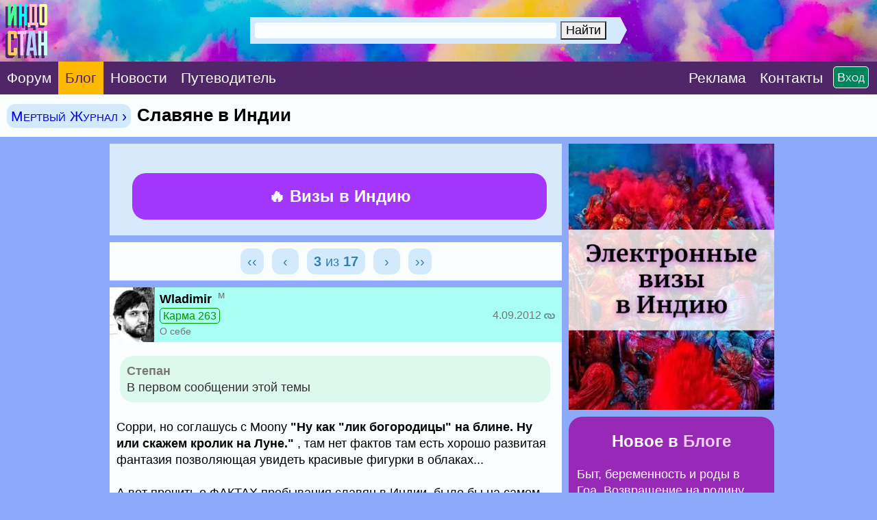

--- FILE ---
content_type: text/html; charset=CP1251
request_url: https://www.indostan.guru/blog/31_3616_2.html
body_size: 14300
content:
<!DOCTYPE html PUBLIC "-//W3C//DTD XHTML 1.0 Transitional//EN" "http://www.w3.org/TR/xhtml1/DTD/xhtml1-transitional.dtd">
<html xmlns="http://www.w3.org/1999/xhtml">
<head>
<!-- Global site tag (gtag.js) - Google Analytics -->
	<script async src="https://www.googletagmanager.com/gtag/js?id=UA-2071150-6">
	</script>
	<script>
		window.dataLayer = window.dataLayer || [];
		function gtag(){dataLayer.push(arguments);}
		gtag('js', new Date());
		
		gtag('config', 'UA-2071150-6');
	</script>
	


	<title>Славяне в Индии</title>
	<meta name="ROBOTS" content="INDEX,FOLLOW" />
	<meta http-equiv="content-type" content="text/html;charset=windows-1251" /><meta http-equiv="Expires" content="Mon, 26 Jul 1997 05:00:00 GMT" /><meta http-equiv="Pragma" content="no-cache" /> 
	<meta name="Description" content="СтепанВ первом сообщении этой темыСорри, но соглашусь с Moony &quot;Ну как &quot;лик богородицы&quot; на блине. Ну или скажем кролик на Луне.&quot; , там нет фактов там есть хорошо развитая фантазия позволяющая увидеть красивые фигурки в облаках...А вот прочить о ФАКТАХ пребывания славян в Индии, было бы на самом деле интересно..." />
	<meta http-equiv="Content-language" content="ru" />
	<meta http-equiv="Content-Script-Type" content="text/javascript" />
	<meta property="og:image" content="../_pic/fb.png" />
	<meta property="og:image:width" content="600" />
	<meta property="og:image:height" content="315" />
	<meta http-equiv="content-type" content="text/html;charset=windows-1251" />
	
	

<link media="only screen and (orientation:landscape)" href="../css.css?599" type="text/css" rel="STYLESHEET" />

<!--Исправление глюка Андроида с переброской на десктопную версию-->
<link media="only screen and (-webkit-min-device-pixel-ratio: 2) and (max-device-width: 720px) and (orientation:landscape), only screen and (min--moz-device-pixel-ratio: 2) and (max-device-width: 720px) and (orientation:landscape), only screen and (-o-min-device-pixel-ratio: 2/1) and (max-device-width: 720px) and (orientation:landscape), only screen and (min-device-pixel-ratio: 2) and (max-device-width: 720px) and (orientation:landscape), only screen and (min-resolution: 192dpi) and (max-device-width: 720px) and (orientation:landscape), only screen and (min-resolution: 2dppx) and (max-device-width: 720px) and (orientation:landscape)" href="../cssm.css?599" type="text/css" rel="STYLESHEET" /> 

<!--Остальное-->
<link media="only screen and (orientation:portrait) and (min-device-width: 800px)" href="../css.css?599" type="text/css" rel="STYLESHEET" />

<link media="only screen and (orientation:portrait) and (max-device-width: 799px)" href="../cssm.css?599" type="text/css" rel="STYLESHEET" />

<link media="only screen and (-webkit-min-device-pixel-ratio: 2) and (min-device-width: 721px) and (orientation:portrait), only screen and (min--moz-device-pixel-ratio: 2) and (min-device-width: 721px) and (orientation:portrait), only screen and (-o-min-device-pixel-ratio: 2/1) and (min-device-width: 721px) and (orientation:portrait), only screen and (min-device-pixel-ratio: 2) and (min-device-width: 721px) and (orientation:portrait), only screen and (min-resolution: 192dpi) and (min-device-width: 721px) and (orientation:portrait), only screen and (min-resolution: 2dppx) and (min-device-width: 721px) and (orientation:portrait)" href="../css.css?599" type="text/css" rel="STYLESHEET" />



<meta id="testViewport" name="viewport" content="width = 660"><!--ПЛАНШЕТ--><script>
		if (screen.width > 767) {
			var mvp = document.getElementById('testViewport');
			mvp.setAttribute('content','width = 990');
		}
</script>
	
	<link rel="apple-touch-icon" sizes="180x180" href="../apple-touch-icon.png"> 
	<link rel="icon" type="image/png" href="../favicon-32x32.png" sizes="32x32"> 
	<link rel="icon" type="image/png" href="../favicon-16x16.png" sizes="16x16"> 
	<link rel="manifest" href="../manifest.json"> 
	<link rel="mask-icon" href="../safari-pinned-tab.svg" color="#5bbad5"> 
	<meta name="theme-color" content="#ffffff"> <style type="text/css">		
		.gbody {
			background:;
			}
		.link {
			border-bottom: #e5e5ff 4px solid;
			}
		.topics_31 {
			color: red;
			}
				
	</style>
	
	

	
	
	
</head>
<body class="gbody" onload="onLoad()">

<a name="vverh"></a> 
<div style="margin:-10px;">


<form action="https://www.indostan.guru/blog/index.php?" method="post" id="login" name="login"> 	




	<table cellpadding="0" cellspacing="0" style="min-width:660px;width:100%;background: #00a4e4 url('../_pic/fon.jpg?12');  background-repeat: no-repeat; -webkit-background-size: cover; -moz-background-size: cover; -o-background-size: cover; background-size: cover;">
  <tr>  


<!--  -->
  
  <!-- <td colspan="3"> -->
  
 
   <!-- <noindex>  -->
  
    <!-- <div style="padding:15px 5px 15px 5px;horizontal-align:center;" class="search-desktop"><center><a  -->
	<!-- id='bnr-desctop' onClick="ga('send','event','banner','click','click_enizma');" href="../forum/2_27236_3.html#msg564597" rel="nofollow" target="_blank"><img src="../rekl/enizma-winter-sale2.jpg" title="бизнес-виза в Индию" style="border:3px #ffffff solid; border-radius: 3px;-webkit-border-radius: 3px;-opera-border-radius: 3px; -moz-border-radius: 3px; display:block; max-width:970px; "></a></center></div>  -->
  
   <!-- <div style="padding-bottom:5px;horizontal-align:center;" class="search-mobile"><center><a id='bnr-mob' onClick="ga('send','event','banner','click','click_enizma');" href="../forum/2_27236_3.html#msg564597" rel="nofollow" target="_blank"><img src="../rekl/enizma-winter-sale2.jpg" title="бизнес-виза в Индию" style="border:3px #ffffff solid; border-radius: 3px;-webkit-border-radius: 3px;-opera-border-radius: 3px; -moz-border-radius: 3px; display:block; width:100%; "></a></a></center></div>   -->
  
  <!-- </noindex>  -->
  
  
 <!-- </td>   -->
  
    </tr> 
   <!--
  <tr> 
  <td colspan="3">
  <center><div style="padding:9pt;background-color:#fc4633; margin-top:-3px" class="font-extra-big">
  
  <a href="../forum/2_26994_0.html" style="color:white">Продление индийской визы 	
&#8680;</a>

</div></center>
  </td>
  </tr>-->
  
		<tr>
			
			
			
			<td id="poisk" style="vertical-align:middle">
			
			<div style="float:left"><a href="../"><img src="../_pic/home.png?78" title="В начало" class="home"></a></div>

<center>
				
					
					
					<!--Десктопный поиск-->
					
					<div class="search-desktop" style="margin-top:25px;margin-left:0px; width:550px; vertical-align:middle">

						<div class="ya-site-form ya-site-form_inited_no" onclick="return {'action':'index.php?action=search','arrow':true,'bg':'#d3eafd','fontsize':18,'fg':'#d3eafd','language':'ru','logo':'rb','publicname':'Индостан.гуру','suggest':true,'target':'_self','tld':'ru','type':2,'usebigdictionary':true,'searchid':2305319,'input_fg':'#000000','input_bg':'#f9fdfe','input_fontStyle':'normal','input_fontWeight':'normal','input_placeholder':'Поиск по сайту','input_placeholderColor':'#f9fdfe','input_borderColor':'#d3eafd'}">
							<form action="https://yandex.ru/search/site/" method="get" target="_self" accept-charset="utf-8">
								<input type="hidden" name="searchid" value="2305319" />
								<input type="hidden" name="l10n" value="ru" />
								<input type="hidden" name="reqenc" value="" />
								<input type="search" name="text" value="" />
								<input type="submit" value="Найти" />
							</form>
						</div>
						<style type="text/css">.ya-page_js_yes .ya-site-form_inited_no { display: none; }</style>
						<script type="text/javascript">
(function(w,d,c){var s=d.createElement('script'),h=d.getElementsByTagName('script')[0],e=d.documentElement;if((' '+e.className+' ').indexOf(' ya-page_js_yes ')===-1){e.className+=' ya-page_js_yes';}s.type='text/javascript';s.async=true;s.charset='utf-8';s.src=(d.location.protocol==='https:'?'https:':'http:')+'//site.yandex.net/v2.0/js/all.js';h.parentNode.insertBefore(s,h);(w[c]||(w[c]=[])).push(function(){Ya.Site.Form.init()})})(window,document,'yandex_site_callbacks');
						</script>
					</div>
					
					
					<!--Мобильный поиск-->
					<div class="search-mobile" style="width:530px;margin-top:36px;margin-left:100px;">

						<div class="ya-site-form ya-site-form_inited_no" onclick="return {'action':'index.php?action=search','arrow':true,'bg':'#d3eafd','fontsize':30,'fg':'#d3eafd','language':'ru','logo':'rb','publicname':'Поиск по Индостан.ру','suggest':false,'target':'_self','tld':'ru','type':2,'usebigdictionary':true,'searchid':2305319,'input_fg':'#000000','input_bg':'#f9fdfe','input_fontStyle':'normal','input_fontWeight':'normal','input_placeholder':'Поиск по сайту','input_placeholderColor':'#f9fdfe','input_borderColor':'#d3eafd'}">
							<form action="https://yandex.ru/search/site/" method="get" target="_self" accept-charset="utf-8">
								<input type="hidden" name="searchid" value="2305319" />
								<input type="hidden" name="l10n" value="ru" />
								<input type="hidden" name="reqenc" value="" />
								<input type="search" name="text" value="" />
								<input type="submit" value="Найти" />
							</form>
						</div>
						<style type="text/css">.ya-page_js_yes .ya-site-form_inited_no { display: none; }</style>
						<script type="text/javascript">
(function(w,d,c){var s=d.createElement('script'),h=d.getElementsByTagName('script')[0],e=d.documentElement;if((' '+e.className+' ').indexOf(' ya-page_js_yes ')===-1){e.className+=' ya-page_js_yes';}s.type='text/javascript';s.async=true;s.charset='utf-8';s.src=(d.location.protocol==='https:'?'https:':'http:')+'//site.yandex.net/v2.0/js/all.js';h.parentNode.insertBefore(s,h);(w[c]||(w[c]=[])).push(function(){Ya.Site.Form.init()})})(window,document,'yandex_site_callbacks');
						</script>
					</div>
				
			</center>



</td>
			
			
		
			
<td style="vertical-align:middle;background-color: rgba(0,0,0,.4);" nowrap>

<center>

<div id="toggleText" nowrap style="display:none;text-align:center;vertical-align:absmiddle;margin-bottom:25px;">
      
      <div class="padding-login">
      
      <script type="text/javascript">
<!--
function handleEnter(e) {
var keynum;
// IE
if(window.event) keynum=e.keyCode;
// Netscape/Firefox/Opera
else if(e.which) keynum = e.which;
if(keynum==13){
if(document.forms['login']) document.forms['login'].submit();
else if(document.forms['postMsg']) submitForm();
}
return keynum;
}
//-->
</script>



<span style="white-space: nowrap;"><input type="text" maxlength="40" name="user_usr" value="" class="textForm" tabindex="3" placeholder="Логин" style="background:#f9fdfe;width:250px" /> <input type="password" maxlength="32" name="user_pwd" class="textForm" tabindex="4" onkeydown="JavaScript:handleEnter(event);" placeholder="Пароль" style="background:#f9fdfe;width:250px" /><input type="hidden" name="mode" value="login" /><input type="hidden" name="queryStr" value="action=vthread&amp;forum=31&amp;topic=3616&amp;page=2&amp;mdrw=on" />
</span><input type="hidden" name="pagetype" value="index" /><input type="submit" style="border:2px white solid;" value="ОК" class="inputButtonBig" tabindex="5" />   
      
      </div>  
      
      <div class="padding-login"><div class="padding-login-less">
      
      
      
      <span class="inputButtonSm" style="background-color:#ff0000;border:1px white solid;"><a href="../forum/index.php?action=indostanets" class="font-white">Peгиcтрaция</a></span> 
      
      <span  style="color:white;border-bottom:1px white dotted;margin-left:30px;"><a href="../forum/index.php?action=sendpass" class="font-white">Не помню пароль</a></span>
      
      </div>  </div>  
     
     </div>

</div>

</center>

</td>			
			
		
			
		</tr>
	</table>
	<table border="0" cellspacing="0" cellpadding="0" style="width:100%;min-width:660px;  vertical-align:absmiddle;" class="header-menu">
		<tr>
		
		<td style="vertical-align:middle;" class=""><a href="../forum/" class="font-white-big" style="padding:22px 10px;"><span class="">Форум</span></a></td>
		
		<td style="vertical-align:middle;" class="blog"><a href="../blog/" class="font-white-big" style="padding:22px 10px;"><span class="blog">Блог</span></a></td>
		
		<td style="vertical-align:middle;" class=""><a href="../novosti/" class="font-white-big" style="padding:22px 10px;"><span class="">Новости</span></a></td>
		
			<td style="vertical-align:middle;" class=""><a href="../indiya/" class="font-white-big" style="padding:22px 10px 22px 10px;"><span class="">Путеводитель</span></a></td>
			
			
			
			
			
			
<!--<td style="vertical-align:middle;"><div class="menu-desktop"><div class="gotoforumlist2"><a href="../eviza/" target="_blank" class="font-white-big" style="padding:22px 0px 22px 10px;color:yellow"><span style="background:red; color:yellow; padding:1px 10px 2px 10px; border-radius: 25px; -webkit-border-radius: 25px; -opera-border-radius: 25px; -moz-border-radius: 25px;">Новинка</span> Е-Виза в Индию на 5 лет, 1 год, 30 дней</a></div></div></td>

<td style="vertical-align:middle;"><div class="menu-desktop"><div class="gotoforumlist"><a href="../eviza/" target="_blank" class="font-white-big" style="padding:22px 0px 22px 12px;color:yellow">Е-Виза в Индию</a></div></div></td>-->
			
			
			<td style="width:100%;">&nbsp;</td>
			
			<td style="vertical-align:middle;"><span class="gotoforumlist2"><a href="../rekl/" class="font-white-big" style="padding:22px 10px 22px 0px;"><span class="rekl">Реклaма</span></a></span></td>
			
			<td style="vertical-align:middle;"><div class="kostyl3"><span class="gotoforumlist2"><a href="../kontakty.html" class="font-white-big" style="padding:22px 0px 22px 10px;margin-right:45px"><span class="kontakty">Контакты</span></a></span></div></td>
			
			<!--<td style="vertical-align:middle;"><span class="gotoforumlist"><a href="../kontakty.html" class="font-white-big" style="margin:40px 10px 0px 0px;"><span class="kontakty"><img src="../_pic/mail.png?1" class="mail" title="Контакты"></span></a></span></td>-->
			
			<td style="vertical-align:middle;text-align:right;width:1px" nowrap><script language="javascript"> 
function toggle() {
	var ele = document.getElementById("toggleText");
	var text = document.getElementById("displayText");
	var poisk = document.getElementById("poisk");
	if(ele.style.display == "block") {
    		ele.style.display = "none";
		text.innerHTML = "";
		poisk.innerHTML = "";
  	}
	else {
		ele.style.display = "block";
		text.innerHTML = "";
		poisk.innerHTML = "";
	}
} 
</script>


<!--<form action="https://www.indostan.guru/blog/index.php?" method="post" id="login" name="login">-->
        
 <div id="displayText" class="enter" nowrap style="text-align:right;vertical-align:middle;padding:12px;margin-left:-60px">
          
        <a href="javascript:toggle();" class="inputButtonSm">Вход</a>
        
        </div>
        
     
<!--</form>-->
 </td>
			
			
			
			
	
			
			
			
		</tr>
	</table>
	
	</form>
	
	 
</div>
<script type="text/javascript">

<!--
var l_accessDenied="ЧТО-ТО НЕ ТАК";
var l_quoteMsgAlert="Сначала выдели цитируемый текст";
var tlength=2;
var anonPost=0;

function checkBrowser()
{
this.ver=navigator.appVersion;
this.dom=document.getElementById?1:0;
this.ie6=(this.ver.indexOf("MSIE 6")>-1 && this.dom)?1:0;
this.ie7=(this.ver.indexOf("MSIE 7")>-1 && this.dom)?1:0;
this.ie5=(this.ver.indexOf("MSIE 5")>-1 && this.dom)?1:0;
this.ns6=(this.dom && parseInt(this.ver)>= 5)?1:0;
this.safari=(this.ver.indexOf("safari")>-1)?1:0;
this.ns4=(document.layers && !this.dom)?1:0;
this.opr=(navigator.userAgent.toLowerCase().indexOf("opera")!=-1)?1:0;
return this
}

// OLD getFunc
//function getQuotation(User) {
//var bw=new checkBrowser();
//var displayQuote=false;
//if (displayQuote && (bw.dom || bw.ns6 || bw.ie5 || bw.ie6 || bw.ns4 || bw.safari || bw.opr)) {
//document.writeln('<a href="javascript:paste_strinL(selektion,1,\'\',\'\',\'\',\'' + User + '\')" onmousemove="pasteSel()"><'+'/a>');
//}

//}

//NEW getFunc
function getQuotation(User, t, post) {
var bw=new checkBrowser();
var displayQuote=false;
//if(t==1 && bw.mobile) displayQuote=false;
if(t==2) intxt="Ответить"; else intxt="";
if (displayQuote && (bw.dom || bw.ns6 || bw.ie5 || bw.ie6 || bw.ie7 || bw.ns4 || bw.safari || bw.opr || bw.mobile)) {
//document.write('<a href="javascript:paste_strinL(selektion,'+t+',\'\',\'\',\'\',\'' + User + '\','+post+')" onmousemove="pasteSel()" class="mnblnk" rel="nofollow">'+intxt+'<'+'/a> ');
document.write('<a href="javascript:paste_strinL(selektion,'+t+',\'\',\'\',\'\',\'' + User + '\','+post+')" onmousemove="pasteSel()" >'+intxt+'<'+'/a> ');
}
}

function getCSRFCookie() {

var name='indostan'+'_csrfchk';
var start = document.cookie.indexOf(name + "=");
var len = start + name.length +1;
if ( ( !start ) && ( name != document.cookie.substring( 0, name.length ) ) ) return '';
if ( start == -1 ) return '';
var end = document.cookie.indexOf( ";", len );
if ( end == -1 ) end = document.cookie.length;
return unescape( document.cookie.substring( len, end ) );
}

function confirmDelete(id,what){
var mes,url='forum=31&topic=3616&';
if(what==0) { mes='УДАЛИТЬ ЭТО СООБЩЕНИЕ?'; url=url+'action=delmsg&page=2&post='+id; }
else if(what==1) { mes='УДАЛИТЬ ЭТОТ ТОПИК? Все сообщения в нем также будут удалены!'; url=url+'action=deltopic'; }
else if(what==2) { mes='Удалить отмеченные?'; }
if( (what==0 || what==1) && confirm(mes)) {
var csrfcookie=getCSRFCookie();
if(csrfcookie!='') csrfcookie='&csrfchk='+csrfcookie;
document.location='https://www.indostan.guru/blog/index.php?'+url+csrfcookie;
}
else if(what==2 && confirm(mes)) {
document.forms['allMsgs'].elements['csrfchk'].value=getCSRFCookie();
document.forms['allMsgs'].submit();
}
}




function popUp(picID,subID,title,w,h,alt,topicID,ext){
var wim=w, him=h;
if(w<100) w=100;
if(document.selection && navigator.userAgent.toLowerCase().indexOf("opera")==-1) w=w+18;
if(h<100) h=100;
if(w>screen.width) w=screen.width-70;
if(h>screen.height) h=screen.height-70;

var wsss = eval(screen.width/2 - w/2);
hsss=0;

ImgWin = window.open('',"imageWin","toolbar=0,location=0,directories=0,status=0,menubar=0,scrollbars=2,resizable=0,width="+ w +",height="+ h +",left="+ wsss +",top="+ hsss +"");

var pic='https://www.indostan.guru/blog/foto-video/3616/'+picID+'_'+subID+'_o.'+ext;

ImgWin.document.write('<!DOCTYPE html PUBLIC "-//W3C//DTD XHTML 1.0 Transitional//EN" "http://www.w3.org/TR/xhtml1/DTD/xhtml1-transitional.dtd"><html><head><title>'+title+'</title><link href="https://www.indostan.guru/blog/bb_default_style.css" type="text/css" rel="stylesheet" /></head><body class="gbody" style="margin:0px" onclick="self.close()"><div style="text-align:center"><img src="'+pic+'" onclick="self.close()" style="width:'+wim+'px;height:'+him+'px" alt="' + alt + '" title="' + alt + '" /></div></body></html>');
ImgWin.document.close();
ImgWin.focus();
}
function getCSRFCookie() {

var name='indostan'+'_csrfchk';
var start = document.cookie.indexOf(name + "=");
var len = start + name.length +1;
if ( ( !start ) && ( name != document.cookie.substring( 0, name.length ) ) ) return '';
if ( start == -1 ) return '';
var end = document.cookie.indexOf( ";", len );
if ( end == -1 ) end = document.cookie.length;
return unescape( document.cookie.substring( len, end ) );
}

function confirmDeleteFile(id,sub,forum,topic,page){
if(confirm('Действительно УДАЛИТЬ этот файл?')) {
var csrfcookie=getCSRFCookie();
if(csrfcookie!='') csrfcookie='&csrfchk='+csrfcookie;
document.location='https://www.indostan.guru/blog/index.php?action=delUploadedFile&file_id='+id+'&sub='+sub+'&forum='+forum+'&topic='+topic+'&page='+page+csrfcookie;
}
}





//-->


</script>
<script type="text/javascript" src="../templates/form.js">


</script>
<div style="margin:-10px;margin-bottom:10px;"><table width="100%" cellpadding="0" cellspacing="0" class="top-menu" style="width:100%;">
	<tr>
		<td> 
	
		<h1>
			
			 <span class=""><span class="vpodrazdel2"><a href="https://www.indostan.guru/blog/31_0.html">Мертвый Журнал &rsaquo;</a></span>  </span>Славяне в Индии
			
		</h1>
		</td>
	</tr>
</table></div>

<center>

<table cellpadding="0" cellspacing="0" style="width:100%;margin-top:-10px">
	<tr>
		<!--<td style="width:660px"></td>
		<td style="vertical-align:middle;text-align:center;"> 
		<div style="width:310px;">
			...
		</div>
		</td>-->
	<td><div class="saping"></div></td>
	</tr>
</table>

<div class="kostyl">

	
	
	<table style="max-width:970px;margin-top:-10px" cellpadding="0" cellspacing="0" class="table-main">
		<tr>
			<td style="max-width:660px"> 
			<form action="https://www.indostan.guru/blog/index.php?" method="post" class="formStyle" id="allMsgs">
				<table class="navCell-big3" style="max-width:660px;" width="100%" cellpadding="0" cellspacing="0">
					<tr>
						<td width="100%;" colspan="2" cellpadding="0" cellspacing="0"> 

<!-- Инжд Десктоп -->	


<table class="inzd-desktop" style="padding:20px; background:#d7eafb; vertical-align:middle; margin:5px -5px 5px -5px">
			
			
			<tr>
			
			<td style="text-align:centre;vertical-align:middle;width:605px;"> 
										
				<center>
				
				<a href="../bilet/" style="color:white;" title="Железнодорожные билеты по Индии" target="_blank">

						<div class="inzd" style=" font-weight:bold; background:#e05299;  margin-right:-10px; border-radius: 20px;-webkit-border-radius: 20px;-opera-border-radius: 20px; -moz-border-radius: 20px;">
						
						&#128073; Купить ЖД билеты по Индии
						
						
					
							
							
							<div class="txtSm" style="font-weight:normal;  color:white;"><span style='color:#ffffff;padding:12px 0px'>Открыта продажа по 5 мая</span></div>
							
							
						
						
						
						 
						</div>
						
						</a>

						
					<!-- <a href="../eviza/" style="color:white;" title="Электронная виза в Индию" target="_blank"> -->
						
						
						<!-- <div class="inzd" style="font-weight:bold; color:white; background:#a236fc; margin-right:-10px; margin-top:20px; border-radius: 20px;-webkit-border-radius: 20px;-opera-border-radius: 20px; -moz-border-radius: 20px;"> -->
						
						<!-- &#128293; E-виза в Индию<br />на 5 лет • 1 год • 30 дней -->
						
						<!-- <div class="txtSm" style="font-weight:normal;  color:white;">Срочное оформление, без выходных</div> -->
						 
						<!-- </div> -->
						
					<!-- </a>	 -->
					<a href="../eviza/" style="color:white;" title="Электронная виза в Индию" target="_blank">	
						
						
						<div class="inzd" style="font-weight:bold; color:white; margin-right:-10px; background:#a236fc; margin-top:20px; border-radius: 20px;-webkit-border-radius: 20px;-opera-border-radius: 20px; -moz-border-radius: 20px;">
						
							&#128293; Визы в Индию<br />

						</div>
						
					</a>
									
		    </center>
			 
		</td>		
				
			</tr>
		</table>
		
		
		
		


<!-- Инжд Моб -->	
<div style="background:#98e5fe;">

<table class="inzd-mobile" style="padding:10px 20px 20px 10px; vertical-align:middle; margin:6px -10px 5px -15px;width:630px">
			
			
			<tr>
			
		
			
			<td style="text-align:centre;vertical-align:middle;width:630px;"> 
						
					
										
				<center>
				
				<a href="../bilet/" style="color:white;" title="Железнодорожные билеты по Индии" target="_blank">

						<div class="inzd" style=" font-weight:bold; background:#e05299;  margin-right:-5px; margin-left:5px; border-radius: 20px;-webkit-border-radius: 20px;-opera-border-radius: 20px; -moz-border-radius: 20px; width:605px">
						
						&#128073; Купить ЖД билеты по Индии
						
						
					
							
							
							<div class="txtSm" style="font-weight:normal;  color:white;"><span style='color:#ffffff;padding:12px 0px'>Открыта продажа по 5 мая</span></div>
							
							
						
						
						
						 
						</div>
						
						</a>
						
						
						
						
					<!-- <a href="../eviza/" style="color:white;" title="Электронная виза в Индию" target="_blank"> -->
						
						
						<!-- <div class="inzd" style="font-weight:bold; color:white; background:#a236fc; margin-right:-5px; margin-left:5px; margin-top:20px; border-radius: 20px;-webkit-border-radius: 20px;-opera-border-radius: 20px; -moz-border-radius: 20px;"> -->
						
						<!-- &#128293; E-виза в Индию<br />на 5 лет • 1 год • 30 дней -->
						
						<!-- <div class="txtSm" style="font-weight:normal;  color:white;">Срочное оформление, без выходных</div> -->
						 
						<!-- </div> -->
						
					<!-- </a>	 -->
					<a href="../eviza/" style="color:white;" title="Бизнес-виза в Индию" target="_blank">	
						
						
						<div class="inzd" style="font-weight:bold; color:white; background:#a236fc; margin-top:20px; border-radius: 20px;-webkit-border-radius: 20px;-opera-border-radius: 20px; -moz-border-radius: 20px;">
						
							&#128293; Визы в Индию<br />
 
						</div>
						
					</a>				
		    </center>
		    
		  
			 
		</td>
		
		 		
				
			</tr>
		</table>
		
		 </div>
		
		




							

						</td>
					</tr>
				</table>
				
				<div class="pagenavcss" style="margin-top:-5px;margin-bottom:5px;width:660px"><div class="pagenavcssposts"><a href="31_3616_0.html"  class="pagenum">&lsaquo;&lsaquo;</a><a href="https://www.indostan.guru/blog/31_3616_1.html" class="pagenum">&nbsp;&lsaquo;&nbsp;</a><span class="pagenum"><b>3</b> из <b>17</b></span><a href="https://www.indostan.guru/blog/31_3616_3.html" class="pagenum">&nbsp;&rsaquo;&nbsp;</a><a href="https://www.indostan.guru/blog/31_3616_16.html" class="pagenum"">&rsaquo;&rsaquo;</a></div></div>
				
				
				
				<table style="width:660px;" cellpadding="0" cellspacing="0">
					<tr>
	<td> 
<table style="width:660px" class="post-moredark" cellpadding="0" cellspacing="0">
		<tr>
		<td>
	<a name="msg128450"></a><table style="width:660px" cellpadding="0" cellspacing="0">
		<tr>
			<td cellpadding="0" cellspacing="0" style="max-width:100px;vertical-align:top; " class="toppostavatar">
			
			
				
<!-- <a href="JavaScript:paste_strinL('Wladimir',2,)"><img src="https://www.indostan.guru/forum/shared_files/avatars/1369.jpg" class="avatarvthread" alt="" /></a> -->
<a href="JavaScript:paste_strinL('Wladimir',2,'[b]','','[/b]','Wladimir')"><img src="https://www.indostan.guru/forum/shared_files/avatars/1369.jpg" class="avatarvthread" alt="" /></a>

<!--<noindex><a href="index.php?action=userinfo&user=1369" rel="nofollow"><img src="https://www.indostan.guru/forum/shared_files/avatars/1369.jpg" class="avatarvthread" alt="" /></a></noindex>-->

</td>
<td cellpadding="0" cellspacing="0" style="width:660px;padding-left:7px; padding-top:5px; padding-bottom:5px; vertical-align:middle;" class="toppost"> 

<div class="poster">
	
	<a  href="JavaScript:paste_strinL('Wladimir',2,'[b]','','[/b]','Wladimir')"  style="color:#000000">
	<!-- <a  href="JavaScript:paste_strinL('Wladimir',2)" style="color:#000000"> -->
		<strong>Wladimir</strong>
	</a>
	
	<sup><span class="font-gray">&nbsp;м</sup></div>
					
					
					<div class="mobile-padding4"><div class="font-6"><div style="margin:5px 0px" class="letter-spacing"><span class="karma108">Карма 263</span></div></div>
					
					 
					 <div class="kostyl4"><div class="txtSm"><a href="https://www.indostan.guru/blog/index.php?action=userinfo&amp;user=1369" rel="nofollow" class="font-gray">О себе</a></div></div></div>
					 
			</td>
			
<td style="width:265px;padding:4px 10px 4px 0px;  vertical-align:middle" cellpadding="0" cellspacing="0" class="toppost">
			
			<div class="font-6">		
					
			<div class="letter-spacing" style="white-space:nowrap; text-align:right">
				<strong> 
					<!-- <script type="text/javascript">getQuotation('Wladimir');</script> -->
					<script type="text/javascript">getQuotation('Wladimir',1, 128450);</script>
				</strong>  
				
				<script type="text/javascript">getQuotation('Wladimir',2, 128450);</script> 
				<!-- <a  href="JavaScript:paste_strinL('Wladimir',2)"><a href="#newreply"><span class="font-gray">Ответить</span></a></a> -->
			</div>
	
			
			<div class="mobile-padding4"><div class="letter-spacing"><div class="font-gray" style="white-space:nowrap; margin:5px 0px 1px 0px; text-align:right;">
				<span style="margin-right:5px;"></span>4.09.2012 <a href="#msg128450"><img src="../_pic/link.png" class="icon-4" style="vertical-align:middle; opacity: 0.4; filter: alpha(opacity=40);" title="Ссылка на это сообщение (скопируйте в адресной строке браузера)"></a></div></div></div>
			
			
			<div class="kostyl6"><div class="font-gray" style="white-space:nowrap; text-align:right;"> </div></div>
			
			</div>
			
			</td>
			</tr>
			</table>
			
			</td>
			</tr>
			
			<tr>
			<td colspan=3 cellpadding="0" cellspacing="0" style="width:660px;">
			
<div class="post-text"><div class="quote"><div class="quoting">Степан</div>В первом сообщении этой темы</div><br />Сорри, но соглашусь с Moony<strong> &quot;Ну как &quot;лик богородицы&quot; на блине. Ну или скажем кролик на Луне.&quot; </strong>, там нет фактов там есть хорошо развитая фантазия позволяющая увидеть красивые фигурки в облаках...<br /><br />А вот прочить о ФАКТАХ пребывания славян в Индии, было бы на самом деле интересно...</div>
				
<div style="margin:0px 10px 10px 10px"></div>
			
			</td>
			
		</tr>
	</table>
	<div style="margin-bottom:10px"><!----></div>	
	

	</td>
</tr>
<tr>
	<td> 
<table style="width:660px" class="post-moredark" cellpadding="0" cellspacing="0">
		<tr>
		<td>
	<a name="msg128451"></a><table style="width:660px" cellpadding="0" cellspacing="0">
		<tr>
			<td cellpadding="0" cellspacing="0" style="max-width:100px;vertical-align:top; " class="toppostavatar">
			
			
				
<!-- <a href="JavaScript:paste_strinL('Степан',2,)"><img src=../_pic/noavatar.png class=avatarvthread></a> -->
<a href="JavaScript:paste_strinL('Степан',2,'[b]','','[/b]','Степан')"><img src=../_pic/noavatar.png class=avatarvthread></a>

<!--<noindex><a href="index.php?action=userinfo&user=25885" rel="nofollow"><img src=../_pic/noavatar.png class=avatarvthread></a></noindex>-->

</td>
<td cellpadding="0" cellspacing="0" style="width:660px;padding-left:7px; padding-top:5px; padding-bottom:5px; vertical-align:middle;" class="toppost"> 

<div class="poster">
	
	<a  href="JavaScript:paste_strinL('Степан',2,'[b]','','[/b]','Степан')"  style="color:#000000">
	<!-- <a  href="JavaScript:paste_strinL('Степан',2)" style="color:#000000"> -->
		<strong>Степан</strong>
	</a>
	
	<sup><span class="font-gray">&nbsp;м</sup></div>
					
					
					<div class="mobile-padding4"><div class="font-6"><div style="margin:5px 0px" class="letter-spacing"><span class="font-green">Карма 25</span></div></div>
					
					 
					 <div class="kostyl4"><div class="txtSm"><a href="https://www.indostan.guru/blog/index.php?action=userinfo&amp;user=25885" rel="nofollow" class="font-gray">О себе</a></div></div></div>
					 
			</td>
			
<td style="width:265px;padding:4px 10px 4px 0px;  vertical-align:middle" cellpadding="0" cellspacing="0" class="toppost">
			
			<div class="font-6">		
					
			<div class="letter-spacing" style="white-space:nowrap; text-align:right">
				<strong> 
					<!-- <script type="text/javascript">getQuotation('Степан');</script> -->
					<script type="text/javascript">getQuotation('Степан',1, 128451);</script>
				</strong>  
				
				<script type="text/javascript">getQuotation('Степан',2, 128451);</script> 
				<!-- <a  href="JavaScript:paste_strinL('Степан',2)"><a href="#newreply"><span class="font-gray">Ответить</span></a></a> -->
			</div>
	
			
			<div class="mobile-padding4"><div class="letter-spacing"><div class="font-gray" style="white-space:nowrap; margin:5px 0px 1px 0px; text-align:right;">
				<span style="margin-right:5px;"></span>4.09.2012 <a href="#msg128451"><img src="../_pic/link.png" class="icon-4" style="vertical-align:middle; opacity: 0.4; filter: alpha(opacity=40);" title="Ссылка на это сообщение (скопируйте в адресной строке браузера)"></a></div></div></div>
			
			
			<div class="kostyl6"><div class="font-gray" style="white-space:nowrap; text-align:right;"> </div></div>
			
			</div>
			
			</td>
			</tr>
			</table>
			
			</td>
			</tr>
			
			<tr>
			<td colspan=3 cellpadding="0" cellspacing="0" style="width:660px;">
			
<div class="post-text"><strong>Wladimir</strong>,вы знаете, перед тем как начинать выкладывать фотографии надо было бы сделать большое вступление о той ведической религии которая была на Руси до христианства. Сейчас это называется пантеизм, то есть, люди живут в Боге, и внутри себя и снаружи. Всё божественное. Поэтому многие объекты Природы приравнивались к Храмам. И надписи делали на них специально как бы природные, для нас это скрытное письмо, для той культуры это было естественно и всем понятно. <br /><br />Благодаря Интернету нашел уже сотни природных объектов подписанных скрытным славянским письмом. В этой теме я хочу постепенно всё это опубликовать</div>
				
<div style="margin:0px 10px 10px 10px"></div>
			
			</td>
			
		</tr>
	</table>
	<div style="margin-bottom:10px"><!----></div>	
	

	</td>
</tr>
<tr>
	<td> 
<table style="width:660px" class="post-moredark" cellpadding="0" cellspacing="0">
		<tr>
		<td>
	<a name="msg128452"></a><table style="width:660px" cellpadding="0" cellspacing="0">
		<tr>
			<td cellpadding="0" cellspacing="0" style="max-width:100px;vertical-align:top; " class="toppostavatar">
			
			
				
<!-- <a href="JavaScript:paste_strinL('Wladimir',2,)"><img src="https://www.indostan.guru/forum/shared_files/avatars/1369.jpg" class="avatarvthread" alt="" /></a> -->
<a href="JavaScript:paste_strinL('Wladimir',2,'[b]','','[/b]','Wladimir')"><img src="https://www.indostan.guru/forum/shared_files/avatars/1369.jpg" class="avatarvthread" alt="" /></a>

<!--<noindex><a href="index.php?action=userinfo&user=1369" rel="nofollow"><img src="https://www.indostan.guru/forum/shared_files/avatars/1369.jpg" class="avatarvthread" alt="" /></a></noindex>-->

</td>
<td cellpadding="0" cellspacing="0" style="width:660px;padding-left:7px; padding-top:5px; padding-bottom:5px; vertical-align:middle;" class="toppost"> 

<div class="poster">
	
	<a  href="JavaScript:paste_strinL('Wladimir',2,'[b]','','[/b]','Wladimir')"  style="color:#000000">
	<!-- <a  href="JavaScript:paste_strinL('Wladimir',2)" style="color:#000000"> -->
		<strong>Wladimir</strong>
	</a>
	
	<sup><span class="font-gray">&nbsp;м</sup></div>
					
					
					<div class="mobile-padding4"><div class="font-6"><div style="margin:5px 0px" class="letter-spacing"><span class="karma108">Карма 263</span></div></div>
					
					 
					 <div class="kostyl4"><div class="txtSm"><a href="https://www.indostan.guru/blog/index.php?action=userinfo&amp;user=1369" rel="nofollow" class="font-gray">О себе</a></div></div></div>
					 
			</td>
			
<td style="width:265px;padding:4px 10px 4px 0px;  vertical-align:middle" cellpadding="0" cellspacing="0" class="toppost">
			
			<div class="font-6">		
					
			<div class="letter-spacing" style="white-space:nowrap; text-align:right">
				<strong> 
					<!-- <script type="text/javascript">getQuotation('Wladimir');</script> -->
					<script type="text/javascript">getQuotation('Wladimir',1, 128452);</script>
				</strong>  
				
				<script type="text/javascript">getQuotation('Wladimir',2, 128452);</script> 
				<!-- <a  href="JavaScript:paste_strinL('Wladimir',2)"><a href="#newreply"><span class="font-gray">Ответить</span></a></a> -->
			</div>
	
			
			<div class="mobile-padding4"><div class="letter-spacing"><div class="font-gray" style="white-space:nowrap; margin:5px 0px 1px 0px; text-align:right;">
				<span style="margin-right:5px;"></span>4.09.2012 <a href="#msg128452"><img src="../_pic/link.png" class="icon-4" style="vertical-align:middle; opacity: 0.4; filter: alpha(opacity=40);" title="Ссылка на это сообщение (скопируйте в адресной строке браузера)"></a></div></div></div>
			
			
			<div class="kostyl6"><div class="font-gray" style="white-space:nowrap; text-align:right;"> </div></div>
			
			</div>
			
			</td>
			</tr>
			</table>
			
			</td>
			</tr>
			
			<tr>
			<td colspan=3 cellpadding="0" cellspacing="0" style="width:660px;">
			
<div class="post-text"><div class="quote"><div class="quoting">Степан</div>Всё божественное. Поэтому многие объекты Природы приравнивались к Храмам. И надписи делали на них специально как бы природные,</div><br />А зачем делались эти надписи?</div>
				
<div style="margin:0px 10px 10px 10px"></div>
			
			</td>
			
		</tr>
	</table>
	<div style="margin-bottom:10px"><!----></div>	
	

	</td>
</tr>
<tr>
	<td> 
<table style="width:660px" class="post-moredark" cellpadding="0" cellspacing="0">
		<tr>
		<td>
	<a name="msg128453"></a><table style="width:660px" cellpadding="0" cellspacing="0">
		<tr>
			<td cellpadding="0" cellspacing="0" style="max-width:100px;vertical-align:top; " class="toppostavatar">
			
			
				
<!-- <a href="JavaScript:paste_strinL('Степан',2,)"><img src=../_pic/noavatar.png class=avatarvthread></a> -->
<a href="JavaScript:paste_strinL('Степан',2,'[b]','','[/b]','Степан')"><img src=../_pic/noavatar.png class=avatarvthread></a>

<!--<noindex><a href="index.php?action=userinfo&user=25885" rel="nofollow"><img src=../_pic/noavatar.png class=avatarvthread></a></noindex>-->

</td>
<td cellpadding="0" cellspacing="0" style="width:660px;padding-left:7px; padding-top:5px; padding-bottom:5px; vertical-align:middle;" class="toppost"> 

<div class="poster">
	
	<a  href="JavaScript:paste_strinL('Степан',2,'[b]','','[/b]','Степан')"  style="color:#000000">
	<!-- <a  href="JavaScript:paste_strinL('Степан',2)" style="color:#000000"> -->
		<strong>Степан</strong>
	</a>
	
	<sup><span class="font-gray">&nbsp;м</sup></div>
					
					
					<div class="mobile-padding4"><div class="font-6"><div style="margin:5px 0px" class="letter-spacing"><span class="font-green">Карма 25</span></div></div>
					
					 
					 <div class="kostyl4"><div class="txtSm"><a href="https://www.indostan.guru/blog/index.php?action=userinfo&amp;user=25885" rel="nofollow" class="font-gray">О себе</a></div></div></div>
					 
			</td>
			
<td style="width:265px;padding:4px 10px 4px 0px;  vertical-align:middle" cellpadding="0" cellspacing="0" class="toppost">
			
			<div class="font-6">		
					
			<div class="letter-spacing" style="white-space:nowrap; text-align:right">
				<strong> 
					<!-- <script type="text/javascript">getQuotation('Степан');</script> -->
					<script type="text/javascript">getQuotation('Степан',1, 128453);</script>
				</strong>  
				
				<script type="text/javascript">getQuotation('Степан',2, 128453);</script> 
				<!-- <a  href="JavaScript:paste_strinL('Степан',2)"><a href="#newreply"><span class="font-gray">Ответить</span></a></a> -->
			</div>
	
			
			<div class="mobile-padding4"><div class="letter-spacing"><div class="font-gray" style="white-space:nowrap; margin:5px 0px 1px 0px; text-align:right;">
				<span style="margin-right:5px;"></span>4.09.2012 <a href="#msg128453"><img src="../_pic/link.png" class="icon-4" style="vertical-align:middle; opacity: 0.4; filter: alpha(opacity=40);" title="Ссылка на это сообщение (скопируйте в адресной строке браузера)"></a></div></div></div>
			
			
			<div class="kostyl6"><div class="font-gray" style="white-space:nowrap; text-align:right;"> </div></div>
			
			</div>
			
			</td>
			</tr>
			</table>
			
			</td>
			</tr>
			
			<tr>
			<td colspan=3 cellpadding="0" cellspacing="0" style="width:660px;">
			
<div class="post-text">Как напоминание, у людей психология другая была. Сечас где попало пишут свои имена, раньше же, писали Имена Бога.</div>
				
<div style="margin:0px 10px 10px 10px"></div>
			
			</td>
			
		</tr>
	</table>
	<div style="margin-bottom:10px"><!----></div>	
	

	</td>
</tr>
<tr>
	<td> 
<table style="width:660px" class="post-moredark" cellpadding="0" cellspacing="0">
		<tr>
		<td>
	<a name="msg128458"></a><table style="width:660px" cellpadding="0" cellspacing="0">
		<tr>
			<td cellpadding="0" cellspacing="0" style="max-width:100px;vertical-align:top; " class="toppostavatar">
			
			
				
<!-- <a href="JavaScript:paste_strinL('Irina_Kiev',2,)"><img src="https://www.indostan.guru/forum/shared_files/avatars/26056.jpg" class="avatarvthread" alt="" /></a> -->
<a href="JavaScript:paste_strinL('Irina_Kiev',2,'[b]','','[/b]','Irina_Kiev')"><img src="https://www.indostan.guru/forum/shared_files/avatars/26056.jpg" class="avatarvthread" alt="" /></a>

<!--<noindex><a href="index.php?action=userinfo&user=26056" rel="nofollow"><img src="https://www.indostan.guru/forum/shared_files/avatars/26056.jpg" class="avatarvthread" alt="" /></a></noindex>-->

</td>
<td cellpadding="0" cellspacing="0" style="width:660px;padding-left:7px; padding-top:5px; padding-bottom:5px; vertical-align:middle;" class="toppost"> 

<div class="poster">
	
	<a  href="JavaScript:paste_strinL('Irina_Kiev',2,'[b]','','[/b]','Irina_Kiev')"  style="color:#000000">
	<!-- <a  href="JavaScript:paste_strinL('Irina_Kiev',2)" style="color:#000000"> -->
		<strong>Irina_Kiev</strong>
	</a>
	
	<sup><span class="font-gray">&nbsp;ж</sup></div>
					
					
					<div class="mobile-padding4"><div class="font-6"><div style="margin:5px 0px" class="letter-spacing"><span class="font-green">Карма 33</span></div></div>
					
					 
					 <div class="kostyl4"><div class="txtSm"><a href="https://www.indostan.guru/blog/index.php?action=userinfo&amp;user=26056" rel="nofollow" class="font-gray">О себе</a></div></div></div>
					 
			</td>
			
<td style="width:265px;padding:4px 10px 4px 0px;  vertical-align:middle" cellpadding="0" cellspacing="0" class="toppost">
			
			<div class="font-6">		
					
			<div class="letter-spacing" style="white-space:nowrap; text-align:right">
				<strong> 
					<!-- <script type="text/javascript">getQuotation('Irina_Kiev');</script> -->
					<script type="text/javascript">getQuotation('Irina_Kiev',1, 128458);</script>
				</strong>  
				
				<script type="text/javascript">getQuotation('Irina_Kiev',2, 128458);</script> 
				<!-- <a  href="JavaScript:paste_strinL('Irina_Kiev',2)"><a href="#newreply"><span class="font-gray">Ответить</span></a></a> -->
			</div>
	
			
			<div class="mobile-padding4"><div class="letter-spacing"><div class="font-gray" style="white-space:nowrap; margin:5px 0px 1px 0px; text-align:right;">
				<span style="margin-right:5px;"></span>4.09.2012 <a href="#msg128458"><img src="../_pic/link.png" class="icon-4" style="vertical-align:middle; opacity: 0.4; filter: alpha(opacity=40);" title="Ссылка на это сообщение (скопируйте в адресной строке браузера)"></a></div></div></div>
			
			
			<div class="kostyl6"><div class="font-gray" style="white-space:nowrap; text-align:right;"> </div></div>
			
			</div>
			
			</td>
			</tr>
			</table>
			
			</td>
			</tr>
			
			<tr>
			<td colspan=3 cellpadding="0" cellspacing="0" style="width:660px;">
			
<div class="post-text"><div class="quote"><div class="quoting">jonathan28</div>Я тоже лично находила немало общего в русских и индийских традициях, поговорках, приметах, много общего в народном фольклоре, даже многие слова звучат одинаково, как ни странно..</div><br />Слова звучат одинаково в обоих языках в основном тюркского или персидского происхождения и это не говорит о связи славян с индией или их языков. А одинаковые поговорки и пословицы есть у очень многих народов.</div>
				
<div style="margin:0px 10px 10px 10px"></div>
			
			</td>
			
		</tr>
	</table>
	<div style="margin-bottom:10px"><!----></div>	
	

	</td>
</tr>
<tr>
	<td> 
<table style="width:660px" class="post-moredark" cellpadding="0" cellspacing="0">
		<tr>
		<td>
	<a name="msg128460"></a><table style="width:660px" cellpadding="0" cellspacing="0">
		<tr>
			<td cellpadding="0" cellspacing="0" style="max-width:100px;vertical-align:top; " class="toppostavatar">
			
			
				
<!-- <a href="JavaScript:paste_strinL('Luna',2,)"><img src="https://www.indostan.guru/forum/shared_files/avatars/4863.jpg" class="avatarvthread" alt="" /></a> -->
<a href="JavaScript:paste_strinL('Luna',2,'[b]','','[/b]','Luna')"><img src="https://www.indostan.guru/forum/shared_files/avatars/4863.jpg" class="avatarvthread" alt="" /></a>

<!--<noindex><a href="index.php?action=userinfo&user=4863" rel="nofollow"><img src="https://www.indostan.guru/forum/shared_files/avatars/4863.jpg" class="avatarvthread" alt="" /></a></noindex>-->

</td>
<td cellpadding="0" cellspacing="0" style="width:660px;padding-left:7px; padding-top:5px; padding-bottom:5px; vertical-align:middle;" class="toppost"> 

<div class="poster">
	
	<a  href="JavaScript:paste_strinL('Luna',2,'[b]','','[/b]','Luna')"  style="color:#000000">
	<!-- <a  href="JavaScript:paste_strinL('Luna',2)" style="color:#000000"> -->
		<strong>Luna</strong>
	</a>
	
	<sup><span class="font-gray">&nbsp;ж</sup></div>
					
					
					<div class="mobile-padding4"><div class="font-6"><div style="margin:5px 0px" class="letter-spacing"><span class="karma1008">Карма 2387</span></div></div>
					
					 
					 <div class="kostyl4"><div class="txtSm"><a href="https://www.indostan.guru/blog/index.php?action=userinfo&amp;user=4863" rel="nofollow" class="font-gray"><span style="color:green;font-weight:500">Модератор</span></a></div></div></div>
					 
			</td>
			
<td style="width:265px;padding:4px 10px 4px 0px;  vertical-align:middle" cellpadding="0" cellspacing="0" class="toppost">
			
			<div class="font-6">		
					
			<div class="letter-spacing" style="white-space:nowrap; text-align:right">
				<strong> 
					<!-- <script type="text/javascript">getQuotation('Luna');</script> -->
					<script type="text/javascript">getQuotation('Luna',1, 128460);</script>
				</strong>  
				
				<script type="text/javascript">getQuotation('Luna',2, 128460);</script> 
				<!-- <a  href="JavaScript:paste_strinL('Luna',2)"><a href="#newreply"><span class="font-gray">Ответить</span></a></a> -->
			</div>
	
			
			<div class="mobile-padding4"><div class="letter-spacing"><div class="font-gray" style="white-space:nowrap; margin:5px 0px 1px 0px; text-align:right;">
				<span style="margin-right:5px;"></span>4.09.2012 <a href="#msg128460"><img src="../_pic/link.png" class="icon-4" style="vertical-align:middle; opacity: 0.4; filter: alpha(opacity=40);" title="Ссылка на это сообщение (скопируйте в адресной строке браузера)"></a></div></div></div>
			
			
			<div class="kostyl6"><div class="font-gray" style="white-space:nowrap; text-align:right;"> <span title="Отредактировано">&#9998;</span></div></div>
			
			</div>
			
			</td>
			</tr>
			</table>
			
			</td>
			</tr>
			
			<tr>
			<td colspan=3 cellpadding="0" cellspacing="0" style="width:660px;">
			
<div class="post-text"><div class="quote"><div class="quoting">Irina_Kiev</div>jonathan28Я тоже лично находила немало общего в русских и индийских традициях, поговорках, приметах, много общего в народном фольклоре, даже многие слова звучат одинаково, как ни странно..<br /><br />Слова звучат одинаково в обоих языках в основном тюркского или персидского происхождения и это не говорит о связи славян с индией или их языков. А одинаковые поговорки и пословицы есть у очень многих народов.</div><br />Санскрит, как основа и предтеча почти всех индо-европейских языков. Погуглите, к примеру: &quot;Сравнения санскрита и русского языка&quot;<br /><br /><a href="http://kirsoft.com.ru/freedom/KSNews_838.htm" target="_blank" rel="nofollow">http://kirsoft.com.ru/freedom/KSNews_838.htm</a></div>
				
<div style="margin:0px 10px 10px 10px"></div>
			
			</td>
			
		</tr>
	</table>
	<div style="margin-bottom:10px"><!----></div>	
	

	</td>
</tr>
<tr>
	<td> 
<table style="width:660px" class="post-moredark" cellpadding="0" cellspacing="0">
		<tr>
		<td>
	<a name="msg128461"></a><table style="width:660px" cellpadding="0" cellspacing="0">
		<tr>
			<td cellpadding="0" cellspacing="0" style="max-width:100px;vertical-align:top; " class="toppostavatar">
			
			
				
<!-- <a href="JavaScript:paste_strinL('Moony',2,)"><img src="https://www.indostan.guru/forum/shared_files/avatars/1.jpg" class="avatarvthread" alt="" /></a> -->
<a href="JavaScript:paste_strinL('Moony',2,'[b]','','[/b]','Moony')"><img src="https://www.indostan.guru/forum/shared_files/avatars/1.jpg" class="avatarvthread" alt="" /></a>

<!--<noindex><a href="index.php?action=userinfo&user=1" rel="nofollow"><img src="https://www.indostan.guru/forum/shared_files/avatars/1.jpg" class="avatarvthread" alt="" /></a></noindex>-->

</td>
<td cellpadding="0" cellspacing="0" style="width:660px;padding-left:7px; padding-top:5px; padding-bottom:5px; vertical-align:middle;" class="toppost"> 

<div class="poster">
	
	<a  href="JavaScript:paste_strinL('Moony',2,'[b]','','[/b]','Moony')"  style="color:#000000">
	<!-- <a  href="JavaScript:paste_strinL('Moony',2)" style="color:#000000"> -->
		<strong>Moony</strong>
	</a>
	
	<sup><span class="font-gray">&nbsp;м</sup></div>
					
					
					<div class="mobile-padding4"><div class="font-6"><div style="margin:5px 0px" class="letter-spacing"><span class="karma1008">Карма 5180</span></div></div>
					
					 
					 <div class="kostyl4"><div class="txtSm"><a href="https://www.indostan.guru/blog/index.php?action=userinfo&amp;user=1" rel="nofollow" class="font-gray"><span style="color:green;font-weight:500">Кэп</span></a></div></div></div>
					 
			</td>
			
<td style="width:265px;padding:4px 10px 4px 0px;  vertical-align:middle" cellpadding="0" cellspacing="0" class="toppost">
			
			<div class="font-6">		
					
			<div class="letter-spacing" style="white-space:nowrap; text-align:right">
				<strong> 
					<!-- <script type="text/javascript">getQuotation('Moony');</script> -->
					<script type="text/javascript">getQuotation('Moony',1, 128461);</script>
				</strong>  
				
				<script type="text/javascript">getQuotation('Moony',2, 128461);</script> 
				<!-- <a  href="JavaScript:paste_strinL('Moony',2)"><a href="#newreply"><span class="font-gray">Ответить</span></a></a> -->
			</div>
	
			
			<div class="mobile-padding4"><div class="letter-spacing"><div class="font-gray" style="white-space:nowrap; margin:5px 0px 1px 0px; text-align:right;">
				<span style="margin-right:5px;"></span>4.09.2012 <a href="#msg128461"><img src="../_pic/link.png" class="icon-4" style="vertical-align:middle; opacity: 0.4; filter: alpha(opacity=40);" title="Ссылка на это сообщение (скопируйте в адресной строке браузера)"></a></div></div></div>
			
			
			<div class="kostyl6"><div class="font-gray" style="white-space:nowrap; text-align:right;"> <span title="Отредактировано">&#9998;</span></div></div>
			
			</div>
			
			</td>
			</tr>
			</table>
			
			</td>
			</tr>
			
			<tr>
			<td colspan=3 cellpadding="0" cellspacing="0" style="width:660px;">
			
<div class="post-text"><div class="quote"><div class="quoting">Luna</div>Санскрит, как основа и предтеча почти всех индо-европейских языков.</div><br />На самом деле, еще до санскрита существовал праиндоевропейский язык, от которого и санскрит и другие языки этой семьи произошли. Само слово &quot;санскрит&quot; означает &quot;реформированный&quot;, &quot;очищенный&quot;. То есть это язык изначально был не разговорный, а был языком жрецов, науки и т.п. Как латынь в средневековье. Тюркские языки, кстати, не относияся к индо-европейской семье.</div>
				
<div style="margin:0px 10px 10px 10px"></div>
			
			</td>
			
		</tr>
	</table>
	<div style="margin-bottom:10px"><!----></div>	
	

	</td>
</tr>
<tr>
	<td> 
<table style="width:660px" class="post-moredark" cellpadding="0" cellspacing="0">
		<tr>
		<td>
	<a name="msg128462"></a><table style="width:660px" cellpadding="0" cellspacing="0">
		<tr>
			<td cellpadding="0" cellspacing="0" style="max-width:100px;vertical-align:top; " class="toppostavatar">
			
			
				
<!-- <a href="JavaScript:paste_strinL('Irina_Kiev',2,)"><img src="https://www.indostan.guru/forum/shared_files/avatars/26056.jpg" class="avatarvthread" alt="" /></a> -->
<a href="JavaScript:paste_strinL('Irina_Kiev',2,'[b]','','[/b]','Irina_Kiev')"><img src="https://www.indostan.guru/forum/shared_files/avatars/26056.jpg" class="avatarvthread" alt="" /></a>

<!--<noindex><a href="index.php?action=userinfo&user=26056" rel="nofollow"><img src="https://www.indostan.guru/forum/shared_files/avatars/26056.jpg" class="avatarvthread" alt="" /></a></noindex>-->

</td>
<td cellpadding="0" cellspacing="0" style="width:660px;padding-left:7px; padding-top:5px; padding-bottom:5px; vertical-align:middle;" class="toppost"> 

<div class="poster">
	
	<a  href="JavaScript:paste_strinL('Irina_Kiev',2,'[b]','','[/b]','Irina_Kiev')"  style="color:#000000">
	<!-- <a  href="JavaScript:paste_strinL('Irina_Kiev',2)" style="color:#000000"> -->
		<strong>Irina_Kiev</strong>
	</a>
	
	<sup><span class="font-gray">&nbsp;ж</sup></div>
					
					
					<div class="mobile-padding4"><div class="font-6"><div style="margin:5px 0px" class="letter-spacing"><span class="font-green">Карма 33</span></div></div>
					
					 
					 <div class="kostyl4"><div class="txtSm"><a href="https://www.indostan.guru/blog/index.php?action=userinfo&amp;user=26056" rel="nofollow" class="font-gray">О себе</a></div></div></div>
					 
			</td>
			
<td style="width:265px;padding:4px 10px 4px 0px;  vertical-align:middle" cellpadding="0" cellspacing="0" class="toppost">
			
			<div class="font-6">		
					
			<div class="letter-spacing" style="white-space:nowrap; text-align:right">
				<strong> 
					<!-- <script type="text/javascript">getQuotation('Irina_Kiev');</script> -->
					<script type="text/javascript">getQuotation('Irina_Kiev',1, 128462);</script>
				</strong>  
				
				<script type="text/javascript">getQuotation('Irina_Kiev',2, 128462);</script> 
				<!-- <a  href="JavaScript:paste_strinL('Irina_Kiev',2)"><a href="#newreply"><span class="font-gray">Ответить</span></a></a> -->
			</div>
	
			
			<div class="mobile-padding4"><div class="letter-spacing"><div class="font-gray" style="white-space:nowrap; margin:5px 0px 1px 0px; text-align:right;">
				<span style="margin-right:5px;"></span>4.09.2012 <a href="#msg128462"><img src="../_pic/link.png" class="icon-4" style="vertical-align:middle; opacity: 0.4; filter: alpha(opacity=40);" title="Ссылка на это сообщение (скопируйте в адресной строке браузера)"></a></div></div></div>
			
			
			<div class="kostyl6"><div class="font-gray" style="white-space:nowrap; text-align:right;"> <span title="Отредактировано">&#9998;</span></div></div>
			
			</div>
			
			</td>
			</tr>
			</table>
			
			</td>
			</tr>
			
			<tr>
			<td colspan=3 cellpadding="0" cellspacing="0" style="width:660px;">
			
<div class="post-text"><strong>Luna</strong><br /><br /> <br /><br />Я думаю, jonathan28 увидела общее со словами тюркского/арабского/перс. происхождения.</div>
				
<div style="margin:0px 10px 10px 10px"></div>
			
			</td>
			
		</tr>
	</table>
	<div style="margin-bottom:10px"><!----></div>	
	

	</td>
</tr>
<tr>
	<td> 
<table style="width:660px" class="post-moredark" cellpadding="0" cellspacing="0">
		<tr>
		<td>
	<a name="msg128464"></a><table style="width:660px" cellpadding="0" cellspacing="0">
		<tr>
			<td cellpadding="0" cellspacing="0" style="max-width:100px;vertical-align:top; " class="toppostavatar">
			
			
				
<!-- <a href="JavaScript:paste_strinL('Moony',2,)"><img src="https://www.indostan.guru/forum/shared_files/avatars/1.jpg" class="avatarvthread" alt="" /></a> -->
<a href="JavaScript:paste_strinL('Moony',2,'[b]','','[/b]','Moony')"><img src="https://www.indostan.guru/forum/shared_files/avatars/1.jpg" class="avatarvthread" alt="" /></a>

<!--<noindex><a href="index.php?action=userinfo&user=1" rel="nofollow"><img src="https://www.indostan.guru/forum/shared_files/avatars/1.jpg" class="avatarvthread" alt="" /></a></noindex>-->

</td>
<td cellpadding="0" cellspacing="0" style="width:660px;padding-left:7px; padding-top:5px; padding-bottom:5px; vertical-align:middle;" class="toppost"> 

<div class="poster">
	
	<a  href="JavaScript:paste_strinL('Moony',2,'[b]','','[/b]','Moony')"  style="color:#000000">
	<!-- <a  href="JavaScript:paste_strinL('Moony',2)" style="color:#000000"> -->
		<strong>Moony</strong>
	</a>
	
	<sup><span class="font-gray">&nbsp;м</sup></div>
					
					
					<div class="mobile-padding4"><div class="font-6"><div style="margin:5px 0px" class="letter-spacing"><span class="karma1008">Карма 5180</span></div></div>
					
					 
					 <div class="kostyl4"><div class="txtSm"><a href="https://www.indostan.guru/blog/index.php?action=userinfo&amp;user=1" rel="nofollow" class="font-gray"><span style="color:green;font-weight:500">Кэп</span></a></div></div></div>
					 
			</td>
			
<td style="width:265px;padding:4px 10px 4px 0px;  vertical-align:middle" cellpadding="0" cellspacing="0" class="toppost">
			
			<div class="font-6">		
					
			<div class="letter-spacing" style="white-space:nowrap; text-align:right">
				<strong> 
					<!-- <script type="text/javascript">getQuotation('Moony');</script> -->
					<script type="text/javascript">getQuotation('Moony',1, 128464);</script>
				</strong>  
				
				<script type="text/javascript">getQuotation('Moony',2, 128464);</script> 
				<!-- <a  href="JavaScript:paste_strinL('Moony',2)"><a href="#newreply"><span class="font-gray">Ответить</span></a></a> -->
			</div>
	
			
			<div class="mobile-padding4"><div class="letter-spacing"><div class="font-gray" style="white-space:nowrap; margin:5px 0px 1px 0px; text-align:right;">
				<span style="margin-right:5px;"></span>4.09.2012 <a href="#msg128464"><img src="../_pic/link.png" class="icon-4" style="vertical-align:middle; opacity: 0.4; filter: alpha(opacity=40);" title="Ссылка на это сообщение (скопируйте в адресной строке браузера)"></a></div></div></div>
			
			
			<div class="kostyl6"><div class="font-gray" style="white-space:nowrap; text-align:right;"> <span title="Отредактировано">&#9998;</span></div></div>
			
			</div>
			
			</td>
			</tr>
			</table>
			
			</td>
			</tr>
			
			<tr>
			<td colspan=3 cellpadding="0" cellspacing="0" style="width:660px;">
			
<div class="post-text"><div class="quote"><div class="quoting">Irina_Kiev</div>Я думаю, jonathan28 увидела общее между словами тюркского/арабского/перс. происхождения.</div><br />Между ними общего - только заимствования. Да и при чем здесь Индия? В Индии не говорят на персидском, арабском и тюркских языках. По крайней мере, не в массовом порядке. Каша какая-то уже получается.</div>
				
<div style="margin:0px 10px 10px 10px"></div>
			
			</td>
			
		</tr>
	</table>
	<div style="margin-bottom:10px"><!----></div>	
	

	</td>
</tr>
<tr>
	<td> 
<table style="width:660px" class="post-moredark" cellpadding="0" cellspacing="0">
		<tr>
		<td>
	<a name="msg128465"></a><table style="width:660px" cellpadding="0" cellspacing="0">
		<tr>
			<td cellpadding="0" cellspacing="0" style="max-width:100px;vertical-align:top; " class="toppostavatar">
			
			
				
<!-- <a href="JavaScript:paste_strinL('Irina_Kiev',2,)"><img src="https://www.indostan.guru/forum/shared_files/avatars/26056.jpg" class="avatarvthread" alt="" /></a> -->
<a href="JavaScript:paste_strinL('Irina_Kiev',2,'[b]','','[/b]','Irina_Kiev')"><img src="https://www.indostan.guru/forum/shared_files/avatars/26056.jpg" class="avatarvthread" alt="" /></a>

<!--<noindex><a href="index.php?action=userinfo&user=26056" rel="nofollow"><img src="https://www.indostan.guru/forum/shared_files/avatars/26056.jpg" class="avatarvthread" alt="" /></a></noindex>-->

</td>
<td cellpadding="0" cellspacing="0" style="width:660px;padding-left:7px; padding-top:5px; padding-bottom:5px; vertical-align:middle;" class="toppost"> 

<div class="poster">
	
	<a  href="JavaScript:paste_strinL('Irina_Kiev',2,'[b]','','[/b]','Irina_Kiev')"  style="color:#000000">
	<!-- <a  href="JavaScript:paste_strinL('Irina_Kiev',2)" style="color:#000000"> -->
		<strong>Irina_Kiev</strong>
	</a>
	
	<sup><span class="font-gray">&nbsp;ж</sup></div>
					
					
					<div class="mobile-padding4"><div class="font-6"><div style="margin:5px 0px" class="letter-spacing"><span class="font-green">Карма 33</span></div></div>
					
					 
					 <div class="kostyl4"><div class="txtSm"><a href="https://www.indostan.guru/blog/index.php?action=userinfo&amp;user=26056" rel="nofollow" class="font-gray">О себе</a></div></div></div>
					 
			</td>
			
<td style="width:265px;padding:4px 10px 4px 0px;  vertical-align:middle" cellpadding="0" cellspacing="0" class="toppost">
			
			<div class="font-6">		
					
			<div class="letter-spacing" style="white-space:nowrap; text-align:right">
				<strong> 
					<!-- <script type="text/javascript">getQuotation('Irina_Kiev');</script> -->
					<script type="text/javascript">getQuotation('Irina_Kiev',1, 128465);</script>
				</strong>  
				
				<script type="text/javascript">getQuotation('Irina_Kiev',2, 128465);</script> 
				<!-- <a  href="JavaScript:paste_strinL('Irina_Kiev',2)"><a href="#newreply"><span class="font-gray">Ответить</span></a></a> -->
			</div>
	
			
			<div class="mobile-padding4"><div class="letter-spacing"><div class="font-gray" style="white-space:nowrap; margin:5px 0px 1px 0px; text-align:right;">
				<span style="margin-right:5px;"></span>4.09.2012 <a href="#msg128465"><img src="../_pic/link.png" class="icon-4" style="vertical-align:middle; opacity: 0.4; filter: alpha(opacity=40);" title="Ссылка на это сообщение (скопируйте в адресной строке браузера)"></a></div></div></div>
			
			
			<div class="kostyl6"><div class="font-gray" style="white-space:nowrap; text-align:right;"> <span title="Отредактировано">&#9998;</span></div></div>
			
			</div>
			
			</td>
			</tr>
			</table>
			
			</td>
			</tr>
			
			<tr>
			<td colspan=3 cellpadding="0" cellspacing="0" style="width:660px;">
			
<div class="post-text"><strong>Moony</strong><br /><br />jonathan28<br /><br />Я тоже лично находила немало общего в русских и индийских традициях, <strong>даже многие слова звучат одинаково, как ни странно..</strong><br /><br />Предполагаю, jonathan28 видела общее на русском и хинди в словах тюркского происхождения, например харбуз/арбуз, несмотря на то, что в россии тоже не говорят на арабском, перс. и тюрск. языках, заимствования из них есть. Вот в заимствованиях и увидела общее.</div>
				
<div style="margin:0px 10px 10px 10px"></div>
			
			</td>
			
		</tr>
	</table>
	<div style="margin-bottom:10px"><!----></div>	
	

	</td>
</tr>
 
				</table>
				
				
				
				
				
				<table style="margin: 0px" width="100%" cellpadding="0" cellspacing="0">
					<tr>
						<td width="100%" colspan="2" style="width:100%;font-size:20px;"> 
						
						
						<div class="pagenavcss" style="width: 660px"><div class="pagenavcssposts2"><a href="https://www.indostan.guru/blog/31_3616_0.html" class="endoftopic">1</a> <a href="https://www.indostan.guru/blog/31_3616_1.html" class="endoftopic">2</a> <span class="endoftopic-transparent">3</span> <a href="https://www.indostan.guru/blog/31_3616_3.html" class="endoftopic">4</a> <a href="https://www.indostan.guru/blog/31_3616_4.html" class="endoftopic">5</a> <a href="https://www.indostan.guru/blog/31_3616_5.html" class="endoftopic">6</a> <a href="https://www.indostan.guru/blog/31_3616_6.html" class="endoftopic">7</a> <a href="https://www.indostan.guru/blog/31_3616_7.html" class="endoftopic">8</a> <a href="https://www.indostan.guru/blog/31_3616_8.html" class="endoftopic">9</a> <a href="https://www.indostan.guru/blog/31_3616_9.html" class="endoftopic">10</a> … <a href="https://www.indostan.guru/blog/31_3616_15.html" class="endoftopic">16</a> <a href="https://www.indostan.guru/blog/31_3616_16.html" class="endoftopic">17</a> </div></div>
						
						<div class=""><div class="podrazdel2" style="margin:-2px 0px 10px 0px; font-weight: 800"><div class="mobile-padding"><a href="https://www.indostan.guru/blog/31_0.html">&lsaquo; Архив блогов на Индостане</a></div></div></div>
						
						<div class="" style="width:660px"></div>
						
						<div class=""><span class="marginFav"></span></div>
						
						
						
						</td>
					</tr>
					<!--<tr>
												
						<td>
							
							
							
						<div class="AdDesktop" style="margin-bottom:10px; width:660px;  background:#ffffff;"><div id="yandex_rtb_R-A-1802-18"></div>
<script type="text/javascript">
    (function(w, d, n, s, t) {
        w[n] = w[n] || [];
        w[n].push(function() {
            Ya.Context.AdvManager.render({
                blockId: "R-A-1802-18",
                renderTo: "yandex_rtb_R-A-1802-18",
                async: true
            });
        });
        t = d.getElementsByTagName("script")[0];
        s = d.createElement("script");
        s.type = "text/javascript";
        s.src = "//an.yandex.ru/system/context.js";
        s.async = true;
        t.parentNode.insertBefore(s, t);
    })(this, this.document, "yandexContextAsyncCallbacks");
</script></div>
						
						
						<div class="AdMobile"  style="margin-bottom:10px; width:660px;"><div id="yandex_rtb_R-A-1802-21"></div>
<script type="text/javascript">
    (function(w, d, n, s, t) {
        w[n] = w[n] || [];
        w[n].push(function() {
            Ya.Context.AdvManager.render({
                blockId: "R-A-1802-21",
                renderTo: "yandex_rtb_R-A-1802-21",
                async: true
            });
        });
        t = d.getElementsByTagName("script")[0];
        s = d.createElement("script");
        s.type = "text/javascript";
        s.src = "//an.yandex.ru/system/context.js";
        s.async = true;
        t.parentNode.insertBefore(s, t);
    })(this, this.document, "yandexContextAsyncCallbacks");
</script></div>
						

						
						</td>

					   
	 </tr>-->
	 
	 <tr> 
						<td colspan="2">
						
						
<div style="padding:10px 10px 10px 0px;margin-bottom:10px;background-color:#fafdfe;font-weight:bolder;">

<div  style="margin-left:-3px;margin-top:-20px;margin-bottom:-20px;width:640px"><div class="rekltopics-margin" style="margin-bottom:-15px">
<!--
<div class="rekltopic-red-big"><a href="../forum/2_27032_0.html" class="rekltopic-leftmargin" style="display:block; color:red">Когда откроется Индия: Хроника отмены карантина</a></div>
-->


<!--<div class="rekltopic"><a href="../forum/2_26390_0.html" class="rekltopic-leftmargin" style="display:block">Срочная виза в Индию на 5 лет, 1 год, 1 месяц (электронная, e-Visa) — помощь с оформлением</a></div>
<div class="rekltopic"><a href="../forum/2_24870_0.html" class="rekltopic-leftmargin" style="display:block">Срочно!  Подработка для вылетающих! Оплачиваем багажные места на рейсах Дели-Москва</a></div>


<div class="rekltopic"><a href="../forum/2_27243_0.html" class="rekltopic-leftmargin" style="display:block">Заполнение въездной декларации в Индию AirSuvidha (Сувидха)</a></div>
-->


<div class="rekltopic"><a href="../forum/2_26047_0.html" class="rekltopic-leftmargin" style="display:block">Товары из Индии | Аюрведа | GoaBay.com</a></div>
<!-- <div class="rekltopic"><a href="../forum/2_27236_0.html" class="rekltopic-leftmargin" style="display:block">Бизнес виза в Индию под ключ</a></div> -->
<div class="rekltopic"><a href="../forum/2_27246_0.html" class="rekltopic-leftmargin" style="display:block">Оформление электронной туристической визы в Индию</a></div>



</div></div>
	
</div>




<center>
<a href="../forum/10_25237_0.html">
<div class="pomosh">


<span class="font-white">Помощь сайту</span>


</div>
</a>
</center>



				</td>
				</tr>
			</table>
			<table cellpadding="0" cellspacing="0">
					<tr>
						<td> 
						<input type="hidden" name="action" value="delmsg" />
						<input type="hidden" name="page" value="2" />
						<input type="hidden" name="forum" value="31" />
						<input type="hidden" name="topic" value="3616" />
						<input type="hidden" name="csrfchk" value="" />
						</td>
					</tr>
				</table>
			</form>
<a name="newreply"></a>			
								
					<div style="margin-top:0px;"><div class="kostyl22"><div class="font-2" style="line-height:135%;margin-bottom:-11px"><center><div class="post-dark" style="background: repeating-linear-gradient(
  45deg,
  #d7ecfb,
  #d7ecfb 10px,
  #fbfdfe 10px,
  #fbfdfe 20px
);"><div class="kostyl11"><a href="javascript:toggle();" onclick="topFunction()" class="link-blue">Войди</a> или <a href="../forum/index.php?action=indostanets" class="link-blue">зарeгиcтpируйся</a>, чтобы писать</div></div></center></div></div></div>					
				<div style="margin-left:-5px;"></div>
			
			<script type="text/javascript">


<!--
if(document.forms['postMsg']) document.forms['postMsg'].elements['subbut'].disabled=false;
//-->
		
			</script>
			</td>
			<td style="padding-top:10px;" class="rightcolumn"> 
			
			<div style="margin-top:0px;width:300px;margin-left:10px;">
	<a href='https://www.inzd.ru/z/' target='_blank'><img src='../rekl/evisa-banner-right.jpg' width=300 ></a>
</div>




			
			<div style='width:310px;margin-top:10px;'><div class="randomads">
		
<center><div style="font-weight:bold;margin:10px -10px;width:100%" class="font-extra-big"><span class="randomads-font">Новое в <a href="../blog/" class="randomads-font-blue">Блоге</a></span></div></center>
<!--<div style="margin:10px 0px" class="topic-link-randomads"></div>-->
<div class="mobile-padding"><div  style="padding:12px 0px 10px 0px;"><a href="../blog/57_4340_0.html" target="_blank" class="topic-link-randomads">Быт, беременность и роды в Гоа. Возвращение на родину</a></div></div>


<div class="mobile-padding"><div  style="padding:12px 0px 10px 0px;"><a href="../blog/1_4199_0.html" target="_blank" class="topic-link-randomads">Элитный отдых на острове Гоа</a></div></div>


<div class="mobile-padding"><div  style="padding:12px 0px 10px 0px;"><a href="../blog/84_4267_0.html" target="_blank" class="topic-link-randomads">Индия во мне и я в Индии</a></div></div>


<div class="mobile-padding"><div  style="padding:12px 0px 10px 0px;"><a href="../blog/1_1324_0.html" target="_blank" class="topic-link-randomads">Артхаус и нетленка: лучшие фильмы всех времен</a></div></div>


<div class="mobile-padding"><div  style="padding:12px 0px 10px 0px;"><a href="../blog/32_2405_0.html" target="_blank" class="topic-link-randomads">Плотность  времени</a></div></div>



		
</div></div>
			<div style='width:310px;margin-top:10px;'><div class="randomads">
		
<center><div style="font-weight:bold;margin:10px -10px;width:100%" class="font-extra-big"><span class="randomads-font">Новое во <a href="../indiya/" class="randomads-font-blue">Введении в путеводитель по Индии</a></span></div></center>
<!--<div style="margin:10px 0px" class="topic-link-randomads"></div>-->
<div class="mobile-padding"><div  style="padding:12px 0px 10px 0px;"><a href="../indiya/43_3560_0.html" target="_blank" class="topic-link-randomads">Зимнее путешествие по Индии и Непалу (декабрь 2010-январь 2011)</a></div></div>


<div class="mobile-padding"><div  style="padding:12px 0px 10px 0px;"><a href="../indiya/44_3587_0.html" target="_blank" class="topic-link-randomads">Путтапарти</a></div></div>


<div class="mobile-padding"><div  style="padding:12px 0px 10px 0px;"><a href="../indiya/121_4253_0.html" target="_blank" class="topic-link-randomads">Агхори Маникандан Ашрам</a></div></div>


<div class="mobile-padding"><div  style="padding:12px 0px 10px 0px;"><a href="../indiya/121_4252_0.html" target="_blank" class="topic-link-randomads">Lali Baba ashram. Варанаси</a></div></div>


<div class="mobile-padding"><div  style="padding:12px 0px 10px 0px;"><a href="../indiya/63_1748_0.html" target="_blank" class="topic-link-randomads">Дымшиц З. М.: Грамматика языка хинди. В двух книгах. Книга 1</a></div></div>



		
</div></div>
			<noindex>

<center>

<div style="margin-top:-7px;margin-left:13px; line-height:250%">








<a href="https://vk.com/inzdru" rel="nofollow" target="_blank"><img src="../_pic/vk3.png" style="width:50px;height:50px;vertical-align:middle;padding: 10px 5px"></a>



<a href="https://t.me/drzblch/" rel="nofollow" target="_blank"><img src="../_pic/tg3.png" style="width:50px;height:50px;vertical-align:middle;padding: 10px 5px"></a> 

</div>




</center>

</noindex>
		
			</td>
		</tr>
	</table>
	
	</div>
	
	<!--</td>
		</tr>
	</table>-->
	

	<table class="" cellpaddin="0" cellspacing="0"><tr><td>
	<!--&nbsp; --></td></tr></table>
</center>




<div class="rightcolumn"><div style="margin: 10px -10px -10px -10px;"><center><table style="width:100%;margin: 20px 0px 10px 0px;background-color:#7609a9;padding:15px 0px 25px 5px;"><tr>

<td style="width:100%;text-align:center;" colspan="3">

<div style="margin:25px 0px 60px 0px;"><span style="padding:15px 30px; color:white" class="font-extra-extra-big"><b>Случайные топики</b></span></div>


</td>

</tr>

<tr><td><center><div style="width:975px;margin-bottom:-25px"><div style="width:275px;padding:10px 25px 50px 25px;text-align:left;display: inline-block;vertical-align:top;" class="font-white"><div style="color:#cccefc;padding:10px 15px" class="font-3">14.05.2007</div><div style="background:#b612ce;padding:10px 15px; border-radius:12px"><a href="https://www.indostan.guru/blog/66_1462_0.html" class="font-white"><span class="font-1">Индия-Таиланд-Камбоджа. Продолжение. Ахмадабад-Диу</span></a></div></div><div style="width:275px;padding:10px 25px 50px 25px;text-align:left;display: inline-block;vertical-align:top;" class="font-white"><div style="color:#cccefc;padding:10px 15px" class="font-3">7.03.2007</div><div style="background:#b612ce;padding:10px 15px; border-radius:12px"><a href="https://www.indostan.guru/blog/60_1372_0.html" class="font-white"><span class="font-1">второе путешествие по Индии - delhi - varanasi</span></a></div></div><div style="width:275px;padding:10px 25px 50px 25px;text-align:left;display: inline-block;vertical-align:top;" class="font-white"><div style="color:#cccefc;padding:10px 15px" class="font-3">5.07.2006</div><div style="background:#b612ce;padding:10px 15px; border-radius:12px"><a href="https://www.indostan.guru/blog/31_970_0.html" class="font-white"><span class="font-1">Мой день роз и он же Кин-Дза-Дза</span></a></div></div><div style="width:275px;padding:10px 25px 50px 25px;text-align:left;display: inline-block;vertical-align:top;" class="font-white"><div style="color:#cccefc;padding:10px 15px" class="font-3">1.04.2009</div><div style="background:#b612ce;padding:10px 15px; border-radius:12px"><a href="https://www.indostan.guru/blog/73_2393_0.html" class="font-white"><span class="font-1">Телевизионная Рамаяна</span></a></div></div><div style="width:275px;padding:10px 25px 50px 25px;text-align:left;display: inline-block;vertical-align:top;" class="font-white"><div style="color:#cccefc;padding:10px 15px" class="font-3">8.06.2013</div><div style="background:#b612ce;padding:10px 15px; border-radius:12px"><a href="https://www.indostan.guru/blog/82_3890_0.html" class="font-white"><span class="font-1">Сингапур по-быстрому за 12 часов (транзит)</span></a></div></div><div style="width:275px;padding:10px 25px 50px 25px;text-align:left;display: inline-block;vertical-align:top;" class="font-white"><div style="color:#cccefc;padding:10px 15px" class="font-3">5.01.2006</div><div style="background:#b612ce;padding:10px 15px; border-radius:12px"><a href="https://www.indostan.guru/blog/19_420_0.html" class="font-white"><span class="font-1">Крым-2005: Демерджи</span></a></div></div></div></td></td> </tr></table></center></div></div>


<div class="randomads-mobile"><div class="randomads">
		
<center><div style="font-weight:bold;margin:10px -10px;width:100%" class="font-extra-big"><span class="randomads-font">Новое во <a href="../indiya/" class="randomads-font-blue">Введении в путеводитель по Индии</a></span></div></center>
<!--<div style="margin:10px 0px" class="topic-link-randomads"></div>-->
<div class="mobile-padding"><div  style="padding:12px 0px 10px 0px;"><a href="../indiya/43_3560_0.html" target="_blank" class="topic-link-randomads">Зимнее путешествие по Индии и Непалу (декабрь 2010-январь 2011)</a></div></div>


<div class="mobile-padding"><div  style="padding:12px 0px 10px 0px;"><a href="../indiya/44_3587_0.html" target="_blank" class="topic-link-randomads">Путтапарти</a></div></div>


<div class="mobile-padding"><div  style="padding:12px 0px 10px 0px;"><a href="../indiya/121_4253_0.html" target="_blank" class="topic-link-randomads">Агхори Маникандан Ашрам</a></div></div>


<div class="mobile-padding"><div  style="padding:12px 0px 10px 0px;"><a href="../indiya/121_4252_0.html" target="_blank" class="topic-link-randomads">Lali Baba ashram. Варанаси</a></div></div>


<div class="mobile-padding"><div  style="padding:12px 0px 10px 0px;"><a href="../indiya/63_1748_0.html" target="_blank" class="topic-link-randomads">Дымшиц З. М.: Грамматика языка хинди. В двух книгах. Книга 1</a></div></div>



		
</div></div>


<img src="../_pic/gotop.png?2" onclick="topFunction()" id="myBtn">

<script>
// When the user scrolls down 3000px from the top of the document, show the button
window.onscroll = function() {scrollFunction()};

function scrollFunction() {
    if (document.body.scrollTop > 3000 || document.documentElement.scrollTop > 3000) {
        document.getElementById("myBtn").style.display = "block";
    } else {
        document.getElementById("myBtn").style.display = "none";
    }
}

// When the user clicks on the button, scroll to the top of the document
function topFunction() {
    document.body.scrollTop = 0;
    document.documentElement.scrollTop = 0;
}
</script>

<div style="margin:-10px;">
	<table cellpading="0" cellspacing="0" class="footer" style="width:100%; height:100px;margin-top:10px">
		<tr>
			<td style="line-height:250%">
			
			<div style="margin: 15px 10px;"><div class="whosonline">В Блоге сейчас гостей – 3, индостанцев – 0 </div></div>
			
			



<noindex>

<center>

<div class="gotoforumlist" style="margin-top:20px;margin-left:10px; line-height:250%">




<div class="font-extra-big" style="font-weight:bold;color:white">Наши группы</div>

<!-- <a href="https://www.facebook.com/inzd.ru" rel="nofollow" target="_blank"><img src="../_pic/fb3.png" style="width:72px;height:72px;vertical-align:middle;padding: 20px"></a> -->

<a href="https://vk.com/inzdru" rel="nofollow" target="_blank"><img src="../_pic/vk3.png" style="width:72px;height:72px;vertical-align:middle;padding: 20px"></a>

<!-- <a href="https://www.instagram.com/inzd.ru/" rel="nofollow" target="_blank"><img src="../_pic/in3.png" style="width:72px;height:72px;vertical-align:middle;padding: 20px"></a> -->

<a href="https://t.me/drzblch/" rel="nofollow" target="_blank"><img src="../_pic/tg3.png" style="width:72px;height:72px;vertical-align:middle;padding: 20px"></a> 


</div>

</center>

</noindex>		
			
	
		
			
			<center>
		
			
			<div style="margin: 25px 25px 68px 25px; color:white">
			
			
			
				&copy; 2005–2026 Индостан.гуру  &nbsp;<span style="font-weight:bold;">18+</span> &nbsp;&nbsp; <a href="../forum/10_1817_0.html" target="_blank" style="border-bottom:white 1px dashed; color:white">Пользовательское&nbsp;соглашение</a>&nbsp;&nbsp;&nbsp;&nbsp;<a href="../rekl/" style="border-bottom:white 1px dashed; color:white">Pеклaма</a> &nbsp;&nbsp;  <a href="../kontakty.html" style="color:white;border-bottom:white 1px dashed">Контакты</a> &nbsp;&nbsp;  <a href="../biblioteka" style="color:white;border-bottom:white 1px dashed">Библиотека</a> &nbsp;&nbsp; <span  style="color:#aec2fc">0.034%&nbsp;мистической&nbsp;силы</span>
			
			

		


			
				
			</div></center>
			

								
		
			
<!-- СЧЕТЧИКИ -->			


<!-- Yandex.Metrika counter -->
<script type="text/javascript">

(function (d, w, c) {
    (w[c] = w[c] || []).push(function() {
        try {
            w.yaCounter1802 = new Ya.Metrika({id:1802,
                    webvisor:true,
                    clickmap:true,
                    trackLinks:true,
                    accurateTrackBounce:true,type:1});
        } catch(e) { }
    });

    var n = d.getElementsByTagName("script")[0],
        s = d.createElement("script"),
        f = function () { n.parentNode.insertBefore(s, n); };
    s.type = "text/javascript";
    s.async = true;
    s.src = (d.location.protocol == "https:" ? "https:" : "http:") + "//mc.yandex.ru/metrika/watch.js";

    if (w.opera == "[object Opera]") {
        d.addEventListener("DOMContentLoaded", f, false);
    } else { f(); }
})(document, window, "yandex_metrika_callbacks");
</script>
<noscript>
	<div>
		<img src="//mc.yandex.ru/watch/1802?cnt-class=1" style="position:absolute; left:-9999px;" alt="" />
	</div>
</noscript>
<!-- /Yandex.Metrika counter -->



			
	</td>	
		
		</tr>
	</table>

</div>



</body>
</html>


--- FILE ---
content_type: text/css
request_url: https://www.indostan.guru/css.css?599
body_size: 5397
content:
a:link {text-decoration: none}
a:visited {text-decoration: none}
a:active {text-decoration: none}
a:hover {text-decoration: none} 
a {cursor:hand; 
overflow-wrap: break-word; 
word-wrap: break-word;
word-break: break-word;
}

a.link:link {color: blue}
a.link:visited {color: blue}
a.link:active {color: red}
a.link:hover {color: green}

/* для обычных экранов на десктопах */

@media only screen and (min-width: 1280px) and (orientation:landscape) {
.forumlist{display:block;}
.gotoforumlist{display:none;}
.gotoforumlist2{display:block;}
}

@media only screen and (max-width: 1279px) and (orientation:landscape) {
.forumlist{display:none;}
.gotoforumlist{display:block;}
.gotoforumlist2{display:none;}
}

@media only screen and (orientation:portrait) {
.forumlist{display:none;}
.gotoforumlist{display:block;}
.gotoforumlist2{display:none;}
}

@media only screen and (max-width: 600px) {
.forumlist{display:none;}
.gotoforumlist{display:block;}
.gotoforumlist2{display:none;}
}

/* правая колонка, поиск, главная таблица, меню, логин */

.rightcolumn{display:block;}

.search-desktop{display:block;}
.search-mobile{display:none;}

.table-main{
width:980px;
margin-right:-10px;
}

.table-main2{
width:660px;
margin-right:-10px;
}

.menu-desktop{display:block;}

.logged-desktop{display:block;}
.logged-mobile{display:none;}

.inzd-desktop{display:block;}
.inzd-mobile{display:none;}

.randomads-mobile{display:none;}

.randomads{
margin:10px 0px 10px 10px; 
padding:12px; 
background:#9829b7; 
border-radius: 20px; 
-webkit-border-radius: 20px; 
-opera-border-radius: 20px; 
-moz-border-radius: 20px;
}

.randomads-font{
color:white;
}

.randomads-font-blue{
color:#f1cefb;
}

.randomads-font-green{
color:#e1e1a8;
}

/* кнопка вверх */

#myBtn {
    display: none;
    position: fixed; 
    bottom: 12px;
    right: 48%;
    z-index: 99; 
    cursor: pointer; 
    width:50px;
    height:50px;
}

::-webkit-input-placeholder { 
  color: #00a973;
}
::-moz-placeholder {
  color: #00a973;
}
:-ms-input-placeholder { 
  color: #00a973;
}
:-moz-placeholder {
  color: #00a973;
}

.ahover:hover {text-decoration: underline}

.home {
vertical-align:middle;
height: 90px; width: 78px;
padding:0px;
}

.padding-login {
padding-top:50px;
padding-bottom:15px;
}

.padding-login-less {
margin-top:-15px;
}

.kostyl {
margin-left:0px;
}

.kostyl2 {
margin-left:0px;

}

.kostyl3 {
margin-right:10px;
}

.kostyl6 {
margin-top:2px;
}

.kostyl11 {
padding:25px 10px;
}

.kostyl66 {
margin-top:2px;
}

.poster {
margin-top:-5px;
margin-right:-50px;
}

.obnovleniya {
color:#757575;
}

.obnovleniya2 {
color:#757575;
}

.topic-link {
font-size:18px;
line-height:155%;
margin-top:5px;
}

.mainLastCellBottom {
margin:10px 0px 12px 0px; 
}

.topic-link-randomads {
font-size:18px;
line-height:135%;
}

a.topic-link-randomads:link {color: white}
a.topic-link-randomads:visited {color: #f1cefb}

.rekltopic {
border-left: 6px #00cc66 solid;	
margin:46px 5px 46px 3px;
font-size:18px;	
line-height:155%;
}

.rekltopic-red {
border-left: 6px #ff748c solid;	
margin:46px 5px 46px 3px;
font-size:18px;	
line-height:155%;
}

.rekltopic-red-big {
border-left: 6px #ff748c solid;	
margin:46px 5px 46px 3px;
font-size:20px;	
line-height:155%;
}

.rekltopics-margin {
margin-bottom:-25px;
}

.reklblock {
margin-top:-15px;
margin-bottom:-15px;
}

.hottopic {
border-left: 6px #fea7a8 solid; margin-left:-10px; padding:0px 8px;	
}

.rekltopic-leftmargin {
margin-left:8px;
}

.padding-left-lastdisc {
padding-left: 1px;
}

.topictitlestlock {
font-weight:bolder;
}

.topictitlesticky {
font-weight:bolder;
}

.share-button {
transform: scale(1.4);
padding: 10px;
}

.share-font {
font-size:20px;
padding: 10px;
}

.mainpageheader {
background-color: #e4dfcf;
padding:10px 15px 10px 10px;
line-height:150%;
font-size:28px;
margin-top:10px;
margin-bottom:20px;
border-radius: 0px 100px 100px 0px;
-webkit-border-radius: 0px 100px 100px 0px;
-opera-border-radius: 0px 100px 100px 0px;
-moz-border-radius: 0px 100px 100px 0px;
}

.mainpageheader2 {
line-height:150%;
font-size:24px;
}

.mainpagetopic {
font-size:18px;
line-height:150%;
margin-top:5px;
margin-bottom:5px;
}

.weather {
margin:-5px 0px 5px 0px;
line-height: 100%;
}

.nodisplay {
display:none;
}

.nodisplay2 {
margin-top:-10px;
}

.post-blue {
background-color: #d9effe;
padding: 10px;
margin-top:10px;
margin-bottom:10px;
font-size: 24px;
font-weight:bold;
text-align:left;
line-height: 200%;
max-width:660px;
}

.post-blue-navigator {
background-color: #2b8cfc;
color:white;
padding: 10px;
margin-top:10px;
margin-bottom:10px;
font-size: 24px;
font-weight:bold;
text-align:left;
line-height: 200%;
max-width:660px;
}

.post-blue-pogoda {
color:#ffffff;
margin:10px 0px -5px 0px;
}

.navigator-map {
margin: 10px -10px -10px -10px;
max-width:660px;
}

.userpanel {
margin:25px 0px -20px 0px;
font-size:16px;
background-color: #fafafe;
padding:15px; 
line-height: 200%; 
width:100%;
border-radius: 5px 5px 0px 0px;
-webkit-border-radius: 5px 5px 0px 0px;
-opera-border-radius: 5px 5px 0px 0px;
-moz-border-radius: 5px 5px 0px 0px;
}

.new {
background-color:#FF0000;color:#FFFFFF;
padding:2px;
margin-left:-1px;
}

.ramka {
margin:25px 15px 5px 0px;
color: #e50000;
font-size:20px;
font-weight:normal;
}

.inzd {
font-size:24px;
padding:20px 0px;
}

.inzd2 {
font-size:22px;
padding-bottom:5px;
}

.blog {
background-color:#feb800;
color:#502668;
}

.forum {
background-color:#feb800;
color:#502668;
}

.indiya {
background-color:#feb800;
color:#502668;
}

.novosti {
background-color:#feb800;
color:#502668; 
}

.indiya-menu { 
background-color:#feb800;
border-radius: 12px;
padding:5px 0px;
-webkit-border-radius: 12px;
-opera-border-radius: 12px;
-moz-border-radius: 12px;
}

.indiya-font { 
color:#502668;
}

.avatar_loggedin {
margin:0px 15px 0px 0px;
height:30px; 
vertical-align: middle;
border:2px #ffffff solid;
border-radius: 100px;
-webkit-border-radius: 100px;
-opera-border-radius: 100px;
-moz-border-radius: 100px;
}

.bottom-menu {
margin:25px 0px 15px 0px;
padding:10px 0px;
max-width:610px;
}


.menu-map {
background-color: #07cbad;
padding:4px;
text-align:left;
color:#ffffff;
}

.header-menu {
min-width:100%;
margin-bottom:10px;
background:#502668;
white-space:nowrap;
font-size:21px;
min-height:48px;
height:48px;
}

.putevoditelmenu {
vertical-align:middle;
font-size:20px;
margin:-10px 0px 10px 0px;
padding:7px 10px 7px 10px;
background:#7f5894; 
min-height:40px;
color:#ffffff;
white-space:nowrap;
}

.putevoditelmenu2 {
vertical-align:middle;
font-size:22px;
margin:-10px 0px 10px 0px;
padding:7px 10px 7px 72px;
background:#02ba7f; 
color:#ffffff;
white-space:nowrap;
vertical-align:middle;
}

.footer {
background: #6289fc;
}

.valiuta {
color:#ffffff; 
margin-left:25px;
margin-top:10px;
}

.valiuta1 {
color:#ffffff; 
padding:12px 0px;
font-size:26px;
margin-left:-5px;
}

.valiuta2 {
color:#ffffff; 
padding:6px 0px;
font-size:20px;
}

.top-menu {
padding:5px 5px 5px 10px;
min-width:100%;
background: #fafdfe;
margin-bottom:10px;
font-weight:bold;
}

h1{
font-size:26px;
padding:5px 0px;
margin: 0px;
font-weight: bold;
color:#000000;
line-height:155%; 
}

h2{
font-size:22px;
margin: 0px;
font-weight: bold;
color:#000000;
}

.post-text {
margin:20px 10px 20px 10px; 
font-size:18px; 
line-height:135%;
overflow-wrap: break-word;
word-wrap: break-word;
word-break: break-word;
}

input {
border-radius: 5px;
-webkit-border-radius: 5px;
-opera-border-radius: 5px;
-moz-border-radius: 5px;
}

textarea {
border-radius: 5px;
-webkit-border-radius: 5px;
-opera-border-radius: 5px;
-moz-border-radius: 5px;
}

#direct3 {
margin-left:140px;
margin-top:10px;
margin-bottom:10px;
}

.choosefile {
margin: 5px 5px 5px -5px;
padding: 8px 0px;
width:250px;
font-size:18px;
}

.upload {
background: #FFFFFF;
border: 2px #7dbdfe solid;
margin: 5px 5px 5px 0px;
padding: 5px;
width:360px;
font-size:18px;
}

.upload-text {
font-size:16px;
}

.font-extra-extra-big{
font-size: 34px;
}

.font-extra-big{
font-size: 24px;
}

.font-big{
font-size: 22px;
}

.font-000{
font-size:20px;
}

.font-00{
font-size:18px;
}

.font-0{
font-size:22px;
}

.font-1{
font-size:22px;
}

.font-2{
font-size:20px;
}

.font-3{
font-size:20px;
}

.font-4{
font-size:18px;
}

.font-5{
font-size:18px;
}

.font-6{
font-size:16px;
}

.icon-1 {
width:38px;
height:38px;
margin-top:-10px;
margin-bottom:-5px;
vertical-align:middle;
}

.icon-2 {
width:24px;
height:24px;
}

.icon-3 {
width:12px;
height:12px;
}

.icon-4 {
width:16px;
height:16px;
}

.mobile-padding2 {
margin-bottom:-2px;
margin-left:-2px;
}

iframe {
border: 1px #ffffff solid;
background-color: #eeeeee;
width:100%;
margin: -10px 0px -10px 0px;
}

.font-red{
color:#ff0000;
}

.font-red-light{
color:#ff9999;
}

.font-green{
color:#009900;
}

.font-green-light{
color:#b4fee7;
}

.font-gray {
color:#757575;
}

.font-gray-underlined {
color:#757575;
font-weight:normal;
border-bottom: 1px #dddddd solid;
}

.font-white{
color:#ffffff;
}

.font-white-big{
color:#ffffff;
}

.font-brown{
color:#9f7103;
font-size:16px;
}

.font-orange{
color:#ec7702;
}

.font-orange-big {
color:#ec7702;
font-size:22px;
}

.karma108 {
color:#009900;
padding:2px 4px;
border:1px #009900 solid;
border-radius: 5px;
-webkit-border-radius: 5px;
-opera-border-radius: 5px;
-moz-border-radius: 5px;
}

.karma1008 {
color:white;
background-color: #22e39d;
padding:2px 4px;
border:0px;
border-radius: 5px;
-webkit-border-radius: 5px;
-opera-border-radius: 5px;
-moz-border-radius: 5px;
}

.notice {
background-color: #fafdfe;
color: #CC0000;
padding:10px;
border-radius: 20px;
-webkit-border-radius: 20px;
-opera-border-radius: 20px;
-moz-border-radius: 20px;
}

.notice-red {
background-color: #FF0000;
color: #FFFFFF;
font-weight:bold;
padding:2px 7px 2px 5px;
}

input[type="button"],
input[type="submit"] {
-webkit-appearance: none;
border-radius: 0;
}


.inputButton {
background-color: #006600;
border: 1px white solid;
padding:5px 12px;
color: #FFFFFF; 
font-size:22px;
font-variant: small-caps;
cursor:pointer;
border-radius: 12px;
-webkit-border-radius: 12px;
-opera-border-radius: 12px;
-moz-border-radius: 12px;
}

.inputButtonSm {
background-color: #01855b;
border: 1px white solid;
padding:5px;
margin:0px;
color: #ffffff;
font-size:18px;
font-variant: small-caps;
cursor:pointer;
border-radius: 5px;
-webkit-border-radius: 5px;
-opera-border-radius: 5px;
-moz-border-radius: 5px;
}

.inputButtonBig {
background-color: #01855b;
border: 1px white solid;
padding:5px;
margin:0px;
color: #ffffff;
font-size:20px;
font-variant: small-caps;
cursor:pointer;
border-radius: 12px;
-webkit-border-radius: 12px;
-opera-border-radius: 12px;
-moz-border-radius: 12px;
}

.enter {width:60px;}

.inputButton2 {
background-color: #126bbe;
border-top: 1px white solid;
border-bottom: 1px white solid;
border-left: 0px;
border-right: 0px;
padding:10px;
margin-bottom:10px;
width:327px;
text-align:center;
display:inline-block;
color: #ffffff;
font-size:18px;
cursor:pointer;
font-variant: small-caps;
border-radius: 12px;
-webkit-border-radius: 12px;
-opera-border-radius: 12px;
-moz-border-radius: 12px;
}

.inputButton3 {
background-color: #99bef6;
padding:6px 10px;
color: #000000;
font-size:22px;
cursor:pointer;
font-variant: small-caps;
border-radius: 12px;
-webkit-border-radius: 12px;
-opera-border-radius: 12px;
-moz-border-radius: 12px;
}

.inputButton4 {
background-color: #126bbe;
border: 1px white solid;
padding:10px;
margin-bottom:10px;
width:327px;
text-align:center;
display:inline-block;
color:  white;
font-size:18px;
cursor:pointer;
font-variant: small-caps;
border-radius: 12px;
-webkit-border-radius: 12px;
-opera-border-radius: 12px;
-moz-border-radius: 12px;
}

.pomosh {
background-color: #e75480;
border-top: 1px white solid;
border-bottom: 1px white solid;
padding:12px 0px;
text-align:center;
margin-bottom:10px;
width:660px;
color: #ffffff;
font-size:20px;
font-variant: small-caps;
font-weight:bold;
cursor:pointer;
text-size-adjust: auto;
-webkit-text-size-adjust: auto;
-moz-text-size-adjust: auto;
-ms-text-size-adjust: auto;
-o-text-size-adjust:auto;
}

.marginFav {
margin-right:6px;
}

.writeButton {
margin-left:-10px;
margin-right:-10px;
margin-bottom:-5px;
}

.post {
background-color: #FAF8C5;
padding:5px;
max-width:640px;
}

.images {
background-color: #eeeeee;
max-width:640px;
border: 1px #e5e5fe solid;
box-shadow: 0px 0px 1px 1px #eeeeee;
display:block;
margin-bottom:-10px;
}

.post-redborder {
border: #FF0000 1px solid;
background-color: #FF0000;
color: #FFFFFF;
padding:4px;
}

.post-green {
background-color: #effaff;
padding:10px;
}

.whosonline {
background-color:#fafdfe;
padding:0px 10px;
color:#666666;
line-height:195%;
border-radius: 12px;
-webkit-border-radius: 12px;
-opera-border-radius: 12px;
-moz-border-radius: 12px;
border: 1px #eeeeee solid;
}

.post-brown {
background:#694b02;
padding:3px;
}

.post-dark {
background-color: #fafdfe;
border-radius: 0px 0px 20px 20px;
-webkit-border-radius: 0px 0px 20px 20px;
-opera-border-radius: 0px 0px 20px 20px;
-moz-border-radius: 0px 0px 20px 20px;
}

.post-moredark {
background-color: #fafdfe;
}

.navigator {
border: 0px;
background-color:#cad5ee;
padding:10px;
font-weight:bold;
color:#757575;
margin-bottom:10px;
padding:20px;
font-size:20px;
line-height: 170%;
}

.podrazdel {
font-size:18px;
font-weight:normal;
line-height: 250%; 
white-space:nowrap; 
background-color:#fafdfe;
padding:8px;
margin:0px 2px 0px 0px;
border-radius: 12px;
-webkit-border-radius: 12px;
-opera-border-radius: 12px;
-moz-border-radius: 12px;
}

.podrazdel-navigator {
font-size:18px;
font-weight:bold;
line-height: 250%; 
white-space:nowrap; 
background-color:#fafdfe;
padding:8px 5px;
margin:0px 2px 0px 0px;
border-radius: 12px;
-webkit-border-radius: 12px;
-opera-border-radius: 12px;
-moz-border-radius: 12px;
}

.podrazdel-drugoi {
font-size:18px;
font-weight:normal;
line-height: 250%; 
white-space:nowrap; 
background-color:#fafdfe;
padding:8px 5px;
margin:0px 2px 0px 0px;
border-radius: 12px;
-webkit-border-radius: 12px;
-opera-border-radius: 12px;
-moz-border-radius: 12px;
}

.vpodrazdel {
font-size:22px;
font-weight:normal;
font-variant: small-caps;
white-space:nowrap; 
background-color:#d3eafd;
padding:6px; 
border-radius: 12px;
-webkit-border-radius: 12px;
-opera-border-radius: 12px;
-moz-border-radius: 12px;
}

.vnovoe {
font-size:22px;
white-space:nowrap;
font-variant: small-caps; 
background-color:#fafdfe;
padding:6px 10px;
border-radius: 12px;
-webkit-border-radius: 12px;
-opera-border-radius: 12px;
-moz-border-radius: 12px;
}

.vpodrazdel2 {
font-weight:normal;
white-space:nowrap; 
background-color:#d3eafd;
padding:6px; 
font-size:0.8em;
font-variant: small-caps;
margin-right:2px; 
border-radius: 12px;
-webkit-border-radius: 12px;
-opera-border-radius: 12px;
-moz-border-radius: 12px;
}

.podrazdel2 {
font-size:24px;
line-height:175%;
background-color:#d3eafd;
padding:10px; 
margin:10px 0px 10px 0px;
font-variant: small-caps;
}

.post-dark-reklama {
background-color: #f6fef2;
padding: 0px;
max-width:100%;
width:100%;
margin-bottom:10px;
}

.post-grey {
background-color: #fafdfe;
padding:5px;
color: #DDD;
}

.post-dark2 {
border: #c1c1c1 1px solid;
background-color: #fcf7ab;
padding:5px;
}

.post-red {
border: #FF0000 1px solid;
background-color: #fdfaf2;
padding:5px;
}

.table-dark {
background-color: #fafdfe;
border-radius: 0px 0px 20px 20px;
-webkit-border-radius: 0px 0px 20px 20px;
-opera-border-radius: 0px 0px 20px 20px;
-moz-border-radius: 0px 0px 20px 20px;
}

.table-red {
background-color: white;
}

.table-dark-noborder {
background-color: #fafdfe;
border-radius: 20px;
-webkit-border-radius: 20px;
-opera-border-radius: 20px;
-moz-border-radius: 20px;
}

.table-dark-noborder2 {
background-color: #fafdfe;
border-radius: 20px;
-webkit-border-radius: 20px;
-opera-border-radius: 20px;
-moz-border-radius: 20px;
}

.table-dark-noborder3 {
background-color: #fafdfe;
}

.table-dark-noborder4 {
background-color: #fafdfe;
border-radius: 0px 0px 20px 20px;
-webkit-border-radius: 0px 0px 20px 20px;
-opera-border-radius: 0px 0px 20px 20px;
-moz-border-radius: 0px 0px 20px 20px;
}

.table-dark-noborder5 {
background-color: #fafdfe;
border-radius: 20px 20px 0px 0px;
-webkit-border-radius: 20px 20px 0px 0px;
-opera-border-radius: 20px 20px 0px 0px;
-moz-border-radius: 20px 20px 0px 0px;
}

.table-moredark {
background-color: #d3eafd;
border-radius: 20px;
-webkit-border-radius: 20px;
-opera-border-radius: 20px;
-moz-border-radius: 20px;
}

.table-moredark2 {
background-color: #d3eafd;
border-radius: 20px 20px 0px 0px;
-webkit-border-radius: 20px 20px 0px 0px;
-opera-border-radius: 20px 20px 0px 0px;
-moz-border-radius: 20px 20px 0px 0px;
}

.table-moredark3 {
background-color: #d3eafd;
border-radius: 20px;
-webkit-border-radius: 20px;
-opera-border-radius: 20px;
-moz-border-radius: 20px;
}
 
.cell-blue {
background-color: #d3eafd;
} 

.table-dark-blue {
background-color: #d3eafd;
}
 
.table-dark-blue2 {
background-color: #d3eafd;
border-radius: 20px;
-webkit-border-radius: 20px;
-opera-border-radius: 20px;
-moz-border-radius: 20px;
}

.table-green {
background-color: #fdfaf2;
color:#FFFFFF;
font-size:18px;
font-weight:normal;
}

.table-green2 {
background-color: #c1c1c1;
color:#FFFFFF;
font-size:18px;
font-weight:bold;
}

.blue-box {
padding:2px 4px;
font-size: 14px;
border:#e8f5fe 1px solid;
background:#e8f5fe;
font-variant: small-caps;
border-radius: 6px;
-webkit-border-radius: 6px;
-opera-border-radius: 6px;
-moz-border-radius: 6px;
}

.dark-box {
color:white; 
padding: 1px 5px; 
width:100px;
background: #77cbfe;
border:#77cbfe 1px solid;  
border-radius: 8px; 
-webkit-border-radius: 8px; 
-opera-border-radius: 8px; 
-moz-border-radius: 8px;
}

.endoftopic {
padding:5px 10px;
background-color:#eef8fe;
line-height:175%;
border-radius: 80px;
-webkit-border-radius: 80px;
-opera-border-radius: 80px;
-moz-border-radius: 80px;
}

.endoftopic-transparent {
padding:5px 10px;
line-height:165%;
margin-left:3px;
margin-right:3px;
font-weight:normal;
color:white;
background: orange;
border-radius: 80px;
-webkit-border-radius: 80px;
-opera-border-radius: 80px;
-moz-border-radius: 80px;
}

.pagenum {
color:#3480b2;
background-color:#d3eafd;
font-weight:500;
padding: 8px 10px;
margin:0px 6px;
border-radius: 12px;
-webkit-border-radius: 12px;
-opera-border-radius: 12px;
-moz-border-radius: 12px;
}

.pagenavcss {
line-height:200%;
color:#FF0000;
}

.pagenavcss-1 {
line-height:200%; 
font-size:22px;
color:#FF0000;
}

.pagenavcss-fav {
line-height:200%; 
font-size:22px;
color:#FF0000;
margin: 10px;
}

.pagenavcssposts {
font-size:20px; 
color:#FF0000;
background-color: #fafdfe;
padding:10px 5px;
text-align:center;
font-weight:bold;
margin:5px 0px 10px 0px;
}

.pagenavcssposts2 {
font-size:20px; 
line-height:225%;
color:#FF0000;
background-color: #fafdfe;
padding:5px;
margin:0px 0px 12px 0px;
}

.border {
background-color: #77cbfe;
max-width:640px;
border: 1px #77cbfe solid;
color:white;
border-radius: 12px;
-webkit-border-radius: 12px;
-opera-border-radius: 12px;
-moz-border-radius: 12px;
border-radius: 12px;
-webkit-border-radius: 12px;
-opera-border-radius: 12px;
-moz-border-radius: 12px;
}
.border img{
	/* width:100% !important; */
	/* height: auto !important; */
}
.telegram2 {
width:125px;
height:125px;
vertical-align:middle;
margin-bottom:25px;
margin-top:25px;
}

.avatarvthread {
background-color: #FFFFFF;
max-width:80px;
max-height:80px;
vertical-align:middle;
text-align:top;
}

.avataruserinfo {
border-width: 1px;
background-color: #FFFFFF;
margin: 5px 5px 5px 0px;
max-width:160px;
max-height:160px;
border: 1px #ffffff solid;
}

.tbCel1 {
vertical-align:top;
text-align:left;
}

.tbCel2 {
vertical-align:top;
text-align:left;
}

.border-top {
border-top: #c1c1c1 1px solid;
}

.border-bottom {
border-bottom: #c1c1c1 1px solid;
}

.quote {
background-color: #ddf8ed;
color:#303030;
padding:10px;
margin:0px 7px 0px 5px;
border-radius: 20px;
-webkit-border-radius: 20px;
-opera-border-radius: 20px;
-moz-border-radius: 20px;
}

.topic-form {
background-color: #ddf8ed;
color:#303030;
padding:10px;
margin:0px 7px 0px 5px;
}

.topic-form-table {
margin:2px 0px 5px 0px;
}

.post-form {
background-color: #ddf8ed;
color:#303030;
margin:-15px -9px 10px -5px;
width:624px;
padding:15px;
}

.post-form2 {
background-color: #ddf8ed;
color:#303030;
padding:10px;
margin:0px 7px 0px 5px;
border-radius: 0px 0px 20px 20px;
-webkit-border-radius: 0px 0px 20px 20px;
-opera-border-radius: 0px 0px 20px 20px;
-moz-border-radius: 0px 0px 20px 20px;
}

.quote-pink {
background-color: #f8eedd;
color:#000000;
padding:10px;
margin:0px 7px 0px 5px;
border-radius: 20px;
-webkit-border-radius: 20px;
-opera-border-radius: 20px;
-moz-border-radius: 20px;
}

.quoting {
font-weight: bold;
color:#777777;
}

.gbody{
font-family: Arial,Helvetica,Verdana,sans-serif;
font-size:18px;
background: #8daafa;
margin: 10px;
vertical-align:top;
margin-bottom:0px;
}

img {
border: 0px;
}

td{
text-align: left;
vertical-align:top;
}

.txtSm{
font-size: 14px;
}

.txtSmGreen{
font-size: 14px;
}

.favorites-checkbox{
margin:13px -10px 0px 10px;
}

.favmargin {
margin-top:25px;
margin-right:15px;
}

.favpic {
width:25px;
height:25px;
vertical-align:middle;
margin-top:-4px;
margin-left:-255px;
margin-right:230px;
}

.favpadding {
margin-bottom:-35px;
}

input[type=checkbox].css-checkbox {
							position:absolute; z-index:-1000; left:-1000px; overflow: hidden; clip: rect(0 0 0 0); height:1px; width:1px; margin:-1px; padding:0; border:0;
						}

						input[type=checkbox].css-checkbox + label.css-label {
							padding-left:30px;
							height:25px; 
							display:inline-block;
							line-height:25px;
							background-repeat:no-repeat;
							background-position: 0 0;
							font-size:25px;
							vertical-align:middle;
							cursor:pointer;

						}

						input[type=checkbox].css-checkbox:checked + label.css-label {
							background-position: 0 -25px;
						}
						label.css-label {
				background-image:url(../_pic/checkbox.png?2);
				-webkit-touch-callout: none;
				-webkit-user-select: none;
				-khtml-user-select: none;
				-moz-user-select: none;
				-ms-user-select: none;
				user-select: none;
}

.foto {
font-size: 18px;
text-align:left;
color:#009900;
}

.foto-name {
color:white; 
padding: 2px; 
width:100px;
background: #77cbfe;
}

.foto-table {
padding:20px 0px;
max-width:640px;
margin: -30px -5px -20px -4px; 
}

.foto-table-biblioteka {
padding:20px 0px;
width:250px;
margin: -15px -5px 0px -4px; 
}

.warning{
color: red;
font-size:22px;
}

.saping {
padding:5px;
text-align:center;
}

.warning-1 {
color: #e50000;
font-size:22px;
padding:15px 10px;
}

.warning-1:empty {
padding: 0px;
}

.warning-2 {
font-size:22px;
padding:15px 10px;
}

.warning-2:empty {
padding:0px;
}

.font-black{
color: #000000;
}

.warning-orange{
font-size:18px;
color:#009900;
}

.warning-link {
font-size:18px;
margin-top:10px;
}


.navCell{
color: #FF0000;
font-weight:normal;
font-size:16px;
}

.link-red {
color: blue;
border-bottom: #b2b2ff 1px dotted;
font-variant: small-caps;
}


.link-allhotel {
border-bottom: pink 4px solid;
font-variant: small-caps;
}

.link-map {
color:#329932;
}

.link-hotelbook {
color:#e90000;
}

.link-white {
border-bottom: #edf7fe 4px solid;
color:#ffffff;
}

.link-blue {
border-bottom: #0297fd 4px solid;
}

.navCell-big{
color: #FF0000;
font-weight:normal;
background-color: #ffffff;
padding:5px;
font-size:16px;
}

.navCell-big2{
color: #FF0000;
font-weight:normal;
font-size:16px;
}

.navCell-big3{
color: #FF0000;
font-weight:normal;
font-size:16px;
padding:5px;
}

.navCell-big4{
color: #FF0000;
font-weight:normal;
background-color: #c1c1c1;
padding:10px;
font-size:16px;
}

select {
font-size:20px;
background-color: #FFFFFF;
}

.select-profile {
font-size:20px;
}

.selectTxt {
background-color: #FFFFFF;
}

.textForm {
background: #FFFFFF;
border: 2px #7dbdfe solid;
font-size:20px;
margin: 0px 5px 0px 0px;
padding: 5px;
}

.textForm2 {
background: #FFFFFF;
border: 2px #7dbdfe solid;
font-size:18px;
margin: 0px 5px 0px 0px;
padding: 5px;
}

.textForm3 {
background: #FFFFFF;
border: 2px #7dbdfe solid;
font-size:18px;
margin: 0px 5px 0px 0px;
padding: 5px;
}

.formStyle{
margin: 0px;
font-size:18px;
}

.tbStBar{
margin: 10px;
padding: 10px;
background: #ffffff;
font-size:18px;
}

.checkbox{
height:16px;
width:16px;
}

.menu-underline {
color:yellow;
}

.toppost {
background:#aafff4;
}

.toppostavatar {
/* Permalink - use to edit and share this gradient: http://colorzilla.com/gradient-editor/#00bc64+0,ceefdd+100 */
background: #00bc64; /* Old browsers */
background: -moz-linear-gradient(top, #00bc64 0%, #ceefdd 100%); /* FF3.6-15 */
background: -webkit-linear-gradient(top, #00bc64 0%,#ceefdd 100%); /* Chrome10-25,Safari5.1-6 */
background: linear-gradient(to bottom, #00bc64 0%,#ceefdd 100%); /* W3C, IE10+, FF16+, Chrome26+, Opera12+, Safari7+ */
filter: progid:DXImageTransform.Microsoft.gradient( startColorstr='#00bc64', endColorstr='#ceefdd',GradientType=0 ); /* IE6-9 */
}

.toppost1 {
background:#d3eafd;
}

.toppost1avatar {
background: #0099ff; /* Old browsers */
background: -moz-linear-gradient(top, #0099ff 0%, #bde4ff 100%); /* FF3.6-15 */
background: -webkit-linear-gradient(top, #0099ff 0%,#bde4ff 100%); /* Chrome10-25,Safari5.1-6 */
background: linear-gradient(to bottom, #0099ff 0%,#bde4ff 100%); /* W3C, IE10+, FF16+, Chrome26+, Opera12+, Safari7+ */
filter: progid:DXImageTransform.Microsoft.gradient( startColorstr='#0099ff', endColorstr='#bde4ff',GradientType=0 ); /* IE6-9 */
}

.AdMobile {
display:none;
}

.AdDesktop {
display:block;
}

.mail {
height:20px;
}

area {
 cursor: pointer;
cursor: hand;
}

area:hover {
 cursor: pointer;
cursor: hand;
}

.last-disc-cell {
padding:20px 22px 20px 10px; 
}
.inzd-desktop a[href='../bilet/'], .inzd-mobile a[href='../bilet/']
{
	display: none;
}
.inzd {
    margin-left: 10px;
	font-weight:bold; color:white; margin-right:-10px; background:#a236fc; margin-top:20px; border-radius: 20px;-webkit-border-radius: 20px;-opera-border-radius: 20px; -moz-border-radius: 20px;
}


--- FILE ---
content_type: text/css
request_url: https://www.indostan.guru/cssm.css?599
body_size: 5644
content:
/* МОБИЛЬНЫЙ СТИЛЬ */ 

a:link {text-decoration: none}
a:visited {text-decoration: none}
a:active {text-decoration: none}
a:hover {text-decoration: none} 
a {cursor:hand; 
overflow-wrap: break-word; 
word-wrap: break-word;
word-break: break-word;
}

a.link:link {color: blue}
a.link:visited {color: blue}
a.link:active {color: red}
a.link:hover {color: green}

/* для обычных экранов на десктопах */

@media only screen and (min-width: 1280px) and (orientation:landscape) {
.forumlist{display:block;}
.gotoforumlist{display:none;}
.gotoforumlist2{display:block;}
}

@media only screen and (max-width: 1279px) and (orientation:landscape) {
.forumlist{display:none;}
.gotoforumlist{display:block;}
.gotoforumlist2{display:none;}
}

@media only screen and (orientation:portrait) {
.forumlist{display:none;}
.gotoforumlist{display:block;}
.gotoforumlist2{display:none;}
}

/* правая колонка, поиск, главная таблица, меню, логин */

.rightcolumn{display:none;}

.search-desktop{display:none;}
.search-mobile{display:block;}

.table-main {
width:100%;
margin-left:-10px;
}

.table-main2 {
width:100%;
margin-left:-10px;
}

.menu-desktop{display:none;}

.logged-desktop{display:none;}
.logged-mobile{display:block;}

.inzd-desktop{display:none;}
.inzd-mobile{display:block;}

.randomads-mobile{display:block;}

.randomads{
margin:10px -10px 10px -20px; 
padding:20px 25px; 
background:#9829b7; 
}

.randomads-font{
color:white;
}

.randomads-font-blue{
color:#f1cefb;
}

.randomads-font-green{
color:#e1e1a8;
}

/* кнопка вверх */

#myBtn {
    display: none;
    position: fixed; 
    bottom: 15px; 
    right: 15px;
    z-index: 99; 
    cursor: pointer; 
    width:100px;
    height:100px;
}

::-webkit-input-placeholder { /* Chrome/Opera/Safari */
  color: #00a973;
}
::-moz-placeholder { /* Firefox 19+ */
  color: #00a973;
}
:-ms-input-placeholder { /* IE 10+ */
  color: #00a973;
}
:-moz-placeholder { /* Firefox 18- */
  color: #00a973;
}


.ahover:hover {text-decoration: underline}

.kostyl2 {
margin-left:-10px;
}

.kostyl3 {
margin-right:-20px;
}

.kostyl4 {
margin-top:10px;
}

.kostyl5 {
margin-top:-10px;
margin-bottom:-10px;
}

.kostyl55 {
margin-top:-20px;
margin-bottom:-20px;
}

.kostyl6 {
margin-top:-2px;
}

.kostyl11 {
padding:50px 10px;
}

.kostyl22 {
margin-bottom:10px;
}

.home {
vertical-align:middle;
height: 138px; width: 120px;
padding:0px;
margin-right:-25px;
margin-left:-5px;
}

.padding-login {
padding-top:100px;
padding-bottom:40px;
}

.padding-login-less {
margin-top:-50px;
}

.obnovleniya {
color:#757575;
}

.obnovleniya2 {
color:#757575;
}


.topic-link {
font-size:32px;
line-height:150%;
margin-top:25px;
}

.mainLastCellBottom {
margin:10px 0px 35px 0px; 
}

.topic-link-randomads {
font-size:32px;
line-height:125%;
color:white;
}

a.topic-link-randomads:link {color: white}
a.topic-link-randomads:visited {color: #f1cefb}

.rekltopic {
border-left: 10px #00cc66 solid;
font-size:32px;
line-height:150%;
margin:72px 5px 72px 3px;
}

.rekltopic-red {
border-left: 10px #ff748c solid;
font-size:32px;
line-height:150%;
margin:72px 5px 72px 3px;
}

.rekltopic-red-big {
border-left: 10px #ff748c solid;
font-size:36px;
line-height:150%;
margin:72px 5px 72px 3px;
}

.rekltopics-margin {
margin-bottom:-35px;
}

.reklblock {
margin-top:-30px;
margin-bottom:-30px;
}

.hottopic {
border-left: 10px #fea7a8 solid; margin-left:-12px; padding:0px 8px;	
} 

.padding-left-lastdisc {
padding-left: 4px;
}

.rekltopic-leftmargin {
margin-left:10px;
}

.topictitlestlock {
font-weight:bolder;
}

.topictitlesticky {
font-weight:bolder;
}

.share-button {
transform: scale(2);
padding:25px;
}

.share-font {
font-size:34px;
padding:25px;
margin-left:-10px;
margin-right:-30px;
margin-top:-8px;
}


.mainpageheader {
background-color: #e4dfcf;
padding:10px 25px 10px 10px;
line-height:150%;
font-size:42px;
margin-top:20px;
margin-bottom:20px;
border-radius: 0px 100px 100px 0px;
-webkit-border-radius: 0px 100px 100px 0px;
-opera-border-radius: 0px 100px 100px 0px;
-moz-border-radius: 0px 100px 100px 0px;
}

.mainpageheader2 {
line-height:150%;
font-size:38px;
}

.mainpagetopic {
font-size:34px;
line-height:150%;
margin-top:25px;
margin-bottom:20px;
}

.weather {
margin:-5px 0px 5px 0px;
line-height: 100%;
}

.nodisplay {
display:none;
}

.nodisplay2 {
margin-top:-10px;
}

.post-blue {
background-color: #d9effe;
padding: 10px;
margin-top:10px;
margin-bottom:10px;
font-size: 30px;
font-weight:bold;
text-align:left;
line-height: 150%;
max-width:660px;
}

.post-blue-pogoda {
color:#ffffff;
margin:10px 0px -5px 0px;
}

.post-blue-navigator {
background-color: #2b8cfc;
color: white;
padding: 10px;
margin-top:10px;
margin-bottom:10px;
font-size: 36px;
font-weight:bold;
text-align:left;
line-height: 150%;
max-width:660px;
}

.navigator-map {
margin:10px -10px -10px -10px;
max-width:660px;

}

.userpanel {
margin:10px 0px -10px 0px;
font-size:24px;
background-color: #fafafe;
padding:10px; 
line-height: 300%; 
width:100%;
}

.new {
background-color:#FF0000;color:#FFFFFF;
padding:2px;
margin-left:-1px;
}

.ramka {
margin:25px 15px 5px 0px; 
color: #e50000;
font-size:30px;
line-height:150%;
font-weight:normal;
}


.inzd {
font-size:35px;
padding:15px 10px;
}

.inzd2 {
font-size:28px;
padding-bottom:15px;
}


.forum {
background-color:#feb800;
color:#502668;
padding: 15px 0px;
}
 

.blog {
background-color:#feb800;
color:#502668;
padding: 15px 0px;
}


.indiya {
background-color:#feb800;
color:#502668;
padding: 15px 0px;
}


.novosti {
background-color:#feb800;
color:#502668;
padding: 15px 0px; 
}


.indiya-menu { 
background-color:#feb800;
border-radius: 10px;
padding:8px 0px; 
-webkit-border-radius: 10px;
-opera-border-radius: 10px;
-moz-border-radius: 10px;
}

.indiya-font { 
color:#502668;
}

.avatar_loggedin {
margin:0px 15px 0px 0px;
height:60px; 
vertical-align: middle;
border:4px #ffffff solid;
border-radius: 100px;
-webkit-border-radius: 100px;
-opera-border-radius: 100px;
-moz-border-radius: 100px;
}

.bottom-menu {
margin:25px 0px 15px 0px;
padding:25px 0px;
max-width:610px;
font-size:24px;
}


.menu-map {
background-color: #07cbad;
padding:4px;
text-align:left;
color:#ffffff;
}

.header-menu {
min-width:100%;
margin-bottom:10px;
min-height:90px;
height:90px;
background:#502668;
white-space:nowrap;
font-size:30px;
}

.header-cell {
padding: 20px 15px;
display:inline-block;
}

.putevoditelmenu {
vertical-align:middle;
font-size:30px;
margin:-10px 0px 10px 0px;
padding:12px 10px 12px 10px;
background:#7f5894; 
min-height:60px;
color:#ffffff;
white-space:nowrap;
}


.putevoditelmenu2 {
vertical-align:middle;
font-size:26px;
margin:-10px 0px 10px 0px;
padding:12px 10px 12px 108px;
background:#02ba7f; 
color:#ffffff;
white-space:nowrap;
vertical-align:middle;
}


.footer {
background: #6289fc;
font-size:26px;
margin-right:-20px;
width:660px;
}


.valiuta {
color:#ffffff; 
margin-left:15px;
margin-top:15px;
}

.valiuta1 {
color:#ffffff; 
padding:24px 0px;
font-size:42px;
}

.valiuta2 {
color:#ffffff; 
padding:12px 0px;
font-size:36px;
}

.top-menu {
padding:11px 10px;
min-width:100%;
background: #fafdfe;
margin-bottom:10px;
font-weight:bold;
}


h1{
font-size:36px;
margin: 5px 0px;
font-weight: bold;
color:#000000;
line-height:155%;
}


h2{
font-size:32px;
margin: 0px;
font-weight: bold;
color:#000000;
}


.post-text {
margin:20px 15px 20px 15px; 
font-size:32px; 
line-height:135%;
overflow-wrap: break-word;
word-wrap: break-word;
word-break: break-word;
}

input {
border-radius: 5px;
-webkit-border-radius: 5px;
-opera-border-radius: 5px;
-moz-border-radius: 5px;
}

textarea {
font-family: Arial,Helvetica,Verdana,sans-serif;
border-radius: 5px;
-webkit-border-radius: 5px;
-opera-border-radius: 5px;
-moz-border-radius: 5px;
}

#direct3 {
margin-left:140px;
margin-top:10px;
margin-bottom:10px;
}

.choosefile {
margin: 15px 5px 15px 0px;
padding: 15px 5px 15px -5px;
width:250px;
font-size:22px;
text-size-adjust: auto;
-webkit-text-size-adjust: auto;
-moz-text-size-adjust: auto;
-ms-text-size-adjust: auto;
-o-text-size-adjust:auto;
}

.upload {
background: #FFFFFF;
border: 2px #7dbdfe solid;
margin: 15px 5px 15px 0px;
width:355px;
padding: 5px;
font-size:26px;
text-size-adjust: auto;
-webkit-text-size-adjust: auto;
-moz-text-size-adjust: auto;
-ms-text-size-adjust: auto;
-o-text-size-adjust:auto;
}

.upload-text {
font-size:26px;
padding:15px 0px;
vertical-align:middle;
}

.font-extra-extra-big{
font-size: 46px;
}

.font-extra-big{
font-size: 42px;
}

.font-big{
font-size: 32px;
}

.font-000{
font-size:40px;
}

.font-00{
font-size:38px;
}

.font-0{
font-size:36px;
}

.font-1{
font-size:34px;
}

.font-2{
font-size:32px;
}

.font-3{
font-size:30px;
}

.font-4{
font-size:28px;
}

.font-5{
font-size:26px;
}

.font-6{
font-size:24px;
}

.icon-1 {
width:60px;
height:60px;
margin-top:-10px;
margin-bottom:-5px;
margin-left:-5px;
vertical-align:middle;
}

.icon-2 {
width:42px;
height:42px;
}

.icon-3 {
width:28px;
height:28px;
margin-top:5px;
}

.icon-4 {
width:28px;
height:28px;
}

iframe {
border: 0px #ffffff solid;
background-color: #eeeeee;
width:100%;
margin: -10px 0px -10px 0px;
}

.font-red{
color:#ff0000;
}

.font-red-light{
color:#ff9999;
}

.font-green{
color:#009900;
}

.font-green-light{
color:#b4fee7;
}

.font-white{
color:#ffffff;
}

.font-gray {
color:#757575;
}

.font-gray-underlined {
color:#757575;
font-size:26px;
font-weight:normal;
border-bottom: 1px #dddddd solid;
}

.font-white-big{
color:#ffffff;
}

.font-orange{
color:#ec7702;
}


.font-orange-big {
color:#ec7702;
font-size:32px;
line-height:125%;
padding:10px 0px;
}

.karma108 {
color:#009900;
padding:2px 4px;
border:1px #009900 solid;
border-radius: 5px;
-webkit-border-radius: 5px;
-opera-border-radius: 5px;
-moz-border-radius: 5px;
}

.karma1008 {
color:white;
background-color: #22e39d;
padding:2px 4px;
border:0px;
border-radius: 5px;
-webkit-border-radius: 5px;
-opera-border-radius: 5px;
-moz-border-radius: 5px;
}

.notice {
background-color: #fafdfe;
color: #CC0000;
padding:10px;
border-radius: 25px;
-webkit-border-radius: 25px;
-opera-border-radius: 25px;
-moz-border-radius: 25px;
}

.notice-red {
background-color: #FF0000;
color: #FFFFFF;
font-weight:bold;
padding:2px 7px 2px 5px;
}

input[type="button"],
input[type="submit"] {
-webkit-appearance: none;
border-radius: 0;
}


.inputButton {
background-color: #006600;
border: 1px white solid;
padding:6px 12px;
margin-top:1px;
color: #FFFFFF;
font-size:30px;
font-variant: small-caps;
cursor:pointer;
border-radius: 14px;
-webkit-border-radius: 14px;
-opera-border-radius: 14px;
-moz-border-radius: 14px;
text-size-adjust: auto;
-webkit-text-size-adjust: auto;
-moz-text-size-adjust: auto;
-ms-text-size-adjust: auto;
-o-text-size-adjust:auto;
border-radius: 10px;
-webkit-border-radius: 10px;
-opera-border-radius: 10px;
-moz-border-radius: 10px;
}

.inputButtonSm {
background-color: #01855b;
border: 1px white solid;
padding:7px;
margin:0px;
color: #ffffff;
font-size:28px;
font-variant: small-caps;
cursor:pointer;
border-radius: 5px;
-webkit-border-radius: 5px;
-opera-border-radius: 5px;
-moz-border-radius: 5px;
}

.inputButtonBig {
background-color: #01855b;
border: 1px white solid;
padding:7px;
margin:0px;
color: #ffffff;
font-size:34px;
font-variant: small-caps;
cursor:pointer;
border-radius: 10px;
-webkit-border-radius: 10px;
-opera-border-radius: 10px;
-moz-border-radius: 10px;
}

.enter {width:120px;}

.inputButton2 {
background-color: #126bbe;
border-top: 1px white solid;
border-bottom: 1px white solid;
border-left: 0px;
border-right: 0px;
padding:27px;
text-align:center;
margin-bottom:10px;
width:100%;
color: #ffffff;
font-size:36px;
font-variant: small-caps;
cursor:pointer;
text-size-adjust: auto;
-webkit-text-size-adjust: auto;
-moz-text-size-adjust: auto;
-ms-text-size-adjust: auto;
-o-text-size-adjust:auto;
border-radius: 10px;
-webkit-border-radius: 10px;
-opera-border-radius: 10px;
-moz-border-radius: 10px;
}

.inputButton3 {
background-color: #99bef6;
padding:20px;
color: #000000;
font-size:34px;
cursor:pointer;
font-variant: small-caps;
border-radius: 10px;
-webkit-border-radius: 10px;
-opera-border-radius: 10px;
-moz-border-radius: 10px;
}

.inputButton4 {
background-color: #126bbe;
padding:27px;
text-align:center;
margin-bottom:10px;
width:100%;
color: white;
font-size:34px;
font-variant: small-caps;
cursor:pointer;
text-size-adjust: auto;
-webkit-text-size-adjust: auto;
-moz-text-size-adjust: auto;
-ms-text-size-adjust: auto;
-o-text-size-adjust:auto;
border-radius: 10px;
-webkit-border-radius: 10px;
-opera-border-radius: 10px;
-moz-border-radius: 10px;
}

.pomosh {
background-color: #e75480;
border-top: 1px white solid;
border-bottom: 1px white solid;
padding:27px 0px;
text-align:center;
margin-bottom:10px;
width:660px; 
color: #ffffff;
font-size:38px;
font-variant: small-caps;
font-weight:bold;
cursor:pointer;
}

.post {
background-color: #FAF8C5;
padding:5px;
max-width:640px;
}

.images {
background-color: #eeeeee;
max-width:640px;
border: 0px #e5e5fe solid;
box-shadow: 0px 0px 1px 1px #eeeeee;
display:block;
margin-bottom:-10px;
}

.post-redborder {
border: #FF0000 0px solid;
background-color: #FF0000;
color: #FFFFFF;
padding:4px;
}

.post-green {
background-color: #effaff;
padding:10px;
}


.post-brown {
background:#694b02;
padding:3px;
}

.post-dark {
background-color: #fafdfe;
}

.post-moredark {
background-color: #fafdfe;
}

.navigator {
border: 0px;
background-color:#cad5ee;
padding:10px;
font-weight:bold;
color:#757575;
margin-bottom:10px;
padding:20px;
font-size:22px;
line-height: 170%;
}

.podrazdel {
font-size:30px;
font-weight:normal;
line-height: 230%; 
white-space:nowrap; 
background-color:#fafdfe;
padding:10px; 
margin:0px 8px 0px 0px;
border-radius: 14px;
-webkit-border-radius: 14px;
-opera-border-radius: 14px;
-moz-border-radius: 14px;
}

.podrazdel-navigator {
font-size:30px;
font-weight:bold;
line-height: 230%; 
white-space:nowrap; 
background-color:#fafdfe;
padding:10px; 
margin:0px 8px 0px 0px;
border-radius: 14px;
-webkit-border-radius: 14px;
-opera-border-radius: 14px;
-moz-border-radius: 14px;
}

.podrazdel-drugoi {
font-size:30px;
font-weight:normal;
line-height: 230%; 
white-space:nowrap; 
background-color:#fafdfe;
padding:10px; 
margin:0px 8px 0px 0px;
border-radius: 14px;
-webkit-border-radius: 14px;
-opera-border-radius: 14px;
-moz-border-radius: 14px;
}

.vpodrazdel {
font-size:30px;
font-weight:normal;
font-variant: small-caps;
white-space:nowrap; 
background-color:#d3eafd;
padding:20px;
margin:15px 10px;
border-radius: 14px;
-webkit-border-radius: 14px;
-opera-border-radius: 14px;
-moz-border-radius: 14px;
}


.vnovoe {
font-size:30px;
white-space:nowrap; 
font-variant: small-caps;
background-color:#fafdfe;
padding:20px; 
border-radius: 14px;
-webkit-border-radius: 14px;
-opera-border-radius: 14px;
-moz-border-radius: 14px;
border: 1px #eeeeee solid;
}


.mobile-padding {
padding:15px 0px;
}

.mobile-padding2 {
padding:20px 0px 18px 0px;
margin-left:-2px;
}

.mobile-padding3 {
padding-bottom:40px;
}

.mobile-padding4 {
padding:10px 0px;
}

.mobile-margin {
margin:20px 0px;
}

.mobile-margin2 {
margin-top:-10px;
margin-bottom:-5px;
}

.whosonline {
background-color:#fafdfe;
padding:10px 15px;
color:#666666;
line-height:195%;
border-radius: 14px;
-webkit-border-radius: 14px;
-opera-border-radius: 14px;
-moz-border-radius: 14px;
border: 1px #eeeeee solid;
}

.vpodrazdel2 {
font-weight:normal;
font-size:0.8em;
font-variant: small-caps;
white-space:nowrap; 
background-color:#d3eafd;
padding:10px; 
margin-right:2px; 
border-radius: 14px;
-webkit-border-radius: 14px;
-opera-border-radius: 14px;
-moz-border-radius: 14px;
border: 2px #f9fdfe solid;
}

.podrazdel2 {
font-size:38px;
line-height:175%;
background-color:#d3eafd;
padding:10px; 
margin:10px 0px 10px 0px;
font-variant: small-caps;
}

.post-dark-reklama {
background-color: #f6fef2;
padding: 0px;
max-width:100%;
width:100%;
margin-bottom:10px;
}

.post-grey {
background-color: #fafdfe;
padding:5px;
color: #DDD;
}

.post-dark2 {
border: #c1c1c1 0px solid;
background-color: #fcf7ab;
padding:5px;
}

.post-red {
border: #FF0000 0px solid;
background-color: #fdfaf2;
padding:5px;
}

.table-dark {
background-color: #fafdfe;
}

.table-red {
background-color: white;
}

.table-dark-noborder {
background-color: #fafdfe;
}

.table-dark-noborder2 {
background-color: #fafdfe;
}

.table-dark-noborder3 {
background-color: #fafdfe;
}

.table-dark-noborder4 {
background-color: #fafdfe;
}

.table-dark-noborder4 {
background-color: #fafdfe;
}

.table-moredark {
background-color: #d3eafd;
} 

.table-moredark2 {
background-color: #d3eafd;
margin-left:-10px;
}

.cell-blue {
background-color: #d3eafd;
}

.table-dark-blue {
background-color: #d3eafd;
} 

.table-dark-blue2 {
background-color: #d3eafd;
}

.table-green {
background-color: #fdfaf2;
color:#FFFFFF;
font-weight:normal;
}

.table-green2 {
background-color: #c1c1c1;
color:#FFFFFF;
font-weight:bold;
}

.blue-box {
padding:2px 4px;
font-size: 24px;
border:#e8f5fe 0px solid;
background:#e8f5fe;
font-variant: small-caps;
border-radius: 6px; 
-webkit-border-radius: 6px; 
-opera-border-radius: 6px; 
-moz-border-radius: 6px;
}

.dark-box {
color:white; 
padding: 3px 12px; 
background: #77cbfe;
border:#77cbfe 0px solid;  
border-radius: 12px; 
-webkit-border-radius: 12px; 
-opera-border-radius: 12px; 
-moz-border-radius: 12px;
}

.endoftopic {
padding:15px 25px;
background-color:#eef8fe;
margin-left:10px; 
margin-right:10px;
line-height:225%;
border-radius: 80px;
-webkit-border-radius: 80px;
-opera-border-radius: 80px;
-moz-border-radius: 80px;
}

.endoftopic-transparent {
padding:15px 25px;
margin-left:10px;
margin-right:10px; 
line-height:210%;
font-weight:normal;
color:white;
background: orange;
border-radius: 80px;
-webkit-border-radius: 80px;
-opera-border-radius: 80px;
-moz-border-radius: 80px;
}

.pagenum {
color:#3480b2;
background-color:#d3eafd;
font-weight:500;
padding: 22px 28px;
margin:0px 8px;
border-radius: 14px;
-webkit-border-radius: 14px;
-opera-border-radius: 14px;
-moz-border-radius: 14px;
}

.pagenavcss {
color:#FF0000;
}

.pagenavcss-1 {
line-height:220%; 
font-size:28px;
color:#FF0000;
}

.pagenavcss-fav {
line-height:220%; 
font-size:28px;
color:#FF0000;
margin:25px 25px 25px 15px;
}

.pagenavcssposts {
font-size:32px; 
color:#FF0000;
background-color: #fafdfe;
padding:40px 5px;
text-align:center;
font-weight:bold;
margin:5px 0px 10px 0px;
}

.pagenavcssposts2 {
font-size:32px; 
line-height:250%;
color:#FF0000;
background-color: #fafdfe;
padding:12px 6px;
margin:0px 0px 12px 0px;
}

.border {
background-color: #77cbfe;
max-width:640px;
border: 1px #77cbfe solid;
color:white;
border-radius: 10px;
-webkit-border-radius: 10px;
-opera-border-radius: 10px;
-moz-border-radius: 10px;
border-radius: 10px;
-webkit-border-radius: 10px;
-opera-border-radius: 10px;
-moz-border-radius: 10px;
}
.border img{
	width:100%;
}

.telegram2 {
width:175px;
height:175px;
vertical-align:middle;
margin-bottom:50px;
margin-top:50px;
}

.avatarvthread {
background-color: #FFFFFF;
max-width:100px;
max-height:155px;
vertical-align:middle;
text-align:top;
}

.avataruserinfo {
border-width: 1px;
background-color: #FFFFFF;
margin: 5px 5px 5px 0px;
max-width:160px;
max-height:160px;
border: 1px #ffffff solid;
}

.tbCel1 {
vertical-align:top;
text-align:left;
}

.tbCel2 {
vertical-align:top;
text-align:left;
}

.border-top {
border-top: #c1c1c1 1px solid;
}

.border-bottom {
border-bottom: #c1c1c1 1px solid;
}

.quote {
background-color: #ddf8ed;
color:#303030;
padding:15px;
margin:0px 7px 0px 5px;
border-radius: 25px;
-webkit-border-radius: 25px;
-opera-border-radius: 25px;
-moz-border-radius: 25px;
}

.topic-form {
background-color: #ddf8ed;
color:#303030;
padding:15px;
margin:0px 7px 0px 5px;
}

.topic-form-table {
margin:2px 0px -10px -10px;
}

.post-form {
background-color: #ddf8ed;
font-family: Arial,Helvetica,Verdana,sans-serif;
color:#303030;
padding:15px;
margin:-15px -9px 10px -5px;
width:619px;
}

.post-form2 {
background-color: #ddf8ed;
font-family: Arial,Helvetica,Verdana,sans-serif;
color:#303030;
padding:15px;
}

.quote-pink {
background-color: #f8eedd;
color:#000000;
padding:15px;
margin:0px 7px 0px 5px;
border-radius: 25px;
-webkit-border-radius: 25px;
-opera-border-radius: 25px;
-moz-border-radius: 25px;
}

.quoting {
font-weight: bold;
color:#777777;
}

.gbody{
font-family: Arial,Helvetica,Verdana,sans-serif;
font-size: 24px;
background: #8daafa;
margin: 10px;
margin-bottom:0px;
vertical-align:top;
text-size-adjust: none;
-webkit-text-size-adjust: none;
-moz-text-size-adjust: none;
-ms-text-size-adjust: none;
-o-text-size-adjust:none;
}

img {
border: 0px;
}

td{
text-align: left;
vertical-align:top;
}

.poster {
font-size:28px;
margin-top:3px;
margin-right:-50px;
}

.txtSm{
font-size: 24px;
line-height:135%;
}

.txtSmGreen{
font-size: 24px;
line-height:135%;
}

.favmargin {
margin-top:50px;
}

.favpic {
width:50px;
height:50px;
vertical-align:middle;
margin-top:-88px;
margin-left:140px;
}

.favorites-checkbox{
margin:45px 35px 45px 35px;
}

input[type=checkbox].css-checkbox {
							position:absolute; z-index:-1000; left:-1000px; overflow: hidden; clip: rect(0 0 0 0); height:1px; width:1px; margin:-1px; padding:0; border:0;
						}

						input[type=checkbox].css-checkbox + label.css-label {
							padding-left:30px;
							height:25px; 
							display:inline-block;
							line-height:25px;
							background-repeat:no-repeat;
							background-position: 0 0;
							font-size:22px;
							vertical-align:middle;
							cursor:pointer;

						}

						input[type=checkbox].css-checkbox:checked + label.css-label {
							background-position: 0 -25px;
						}
						label.css-label {
				background-image:url(../_pic/checkbox.png?2);
				-webkit-touch-callout: none;
				-webkit-user-select: none;
				-khtml-user-select: none;
				-moz-user-select: none;
				-ms-user-select: none;
				user-select: none;
}

.foto {
font-size: 28px;
text-align:left;
color:#009900;
}



.foto-name {
color:white; 
padding: 5px 2px; 
background: #77cbfe;
}

.foto-table {
padding:20px 0px;
max-width:640px;
margin: -30px -5px -20px -4px; 
}

.foto-table-biblioteka {
padding:20px 0px;
max-width:250px;
margin: -15px -5px 0px -4px; 
}

.saping {
padding:5px;
text-align:center;
}

.warning{
color: red;
font-size:34px;
}

.warning-margin {
margin-top:-40px;
margin-bottom:-50px;
}

.warning-1 {
color: #e50000;
font-size:32px;
padding:25px 10px;
}

.warning-1:empty {
padding:0px;
}

.warning-2 {
font-size:32px;
padding:25px 10px;
}

.warning-2:empty {
padding:0px;
}

.font-black{
color: #000000;
}

.warning-orange{
color:#009900;
}

.warning-link {
font-size:32px;
margin-top:10px;
}


.navCell{
color: #FF0000;
font-weight:normal; 
}

.link-red {
color: blue;
border-bottom: #b2b2ff 1px dotted;
font-variant: small-caps;

}

.link-allhotel {
border-bottom: pink 4px solid;
font-variant: small-caps;
}

.link-map {
color:#329932;
}

.link-hotelbook {
color:#e90000;
}

.link-white {
border-bottom: #edf7fe 4px solid;
color:#ffffff;
}

.link-blue {
border-bottom: #0297fd 4px solid;
} 

.navCell-big{
color: #FF0000;
font-weight:normal;
background-color: #ffffff;
padding:5px;
}

.navCell-big2{
color: #FF0000;
font-weight:normal;
}

.navCell-big3{
color: #FF0000;
font-weight:normal;
padding:0px;
}

.navCell-big4{
color: #FF0000;
font-weight:normal;
background-color: #c1c1c1;
padding:10px;
}

select {
font-size:24px;
background-color: #FFFFFF;
}

.select-profile {
font-size:24px;
}

.selectTxt {
background-color: #FFFFFF;
}


.textForm {
background: #FFFFFF;
border: 2px #7dbdfe solid;
font-size:36px;
margin: 0px 5px 0px 0px;
padding: 6px;
text-size-adjust: auto;
-webkit-text-size-adjust: auto;
-moz-text-size-adjust: auto;
-ms-text-size-adjust: auto;
-o-text-size-adjust:auto;
}

.textForm2 {
background: #FFFFFF;
border: 2px #7dbdfe solid;
font-size:30px;
margin: 0px 5px 0px 0px;
padding: 5px;
text-size-adjust: auto;
-webkit-text-size-adjust: auto;
-moz-text-size-adjust: auto;
-ms-text-size-adjust: auto;
-o-text-size-adjust:auto;
}

.textForm3 {
background: #FFFFFF;
border: 2px #7dbdfe solid;
font-size:36px;
margin: 0px 5px 0px 0px;
padding: 5px;
text-size-adjust: auto;
-webkit-text-size-adjust: auto;
-moz-text-size-adjust: auto;
-ms-text-size-adjust: auto;
-o-text-size-adjust:auto;
}

.formStyle{
margin: 0px;
font-size:24px;
}

.tbStBar{
margin: 15px;
padding: 15px;
font-size:28px;
background: #ffffff;
}

.checkbox{
height:24px;
width:24px;
}

.extrapadding{ 
padding-bottom:10px;
}

.extrapadding2{ 
padding-top:10px;
}

.extramargin{ 
margin-top:5px;
}

.extramargin2{ 
margin-bottom:10px;
}

.extra-line-height{
line-height:175%;
}


.menu-underline {
color:yellow;
}

.letter-spacing {
letter-spacing:-1px;
}

.toppost {
background:#aafff4;
}

.toppostavatar {
/* Permalink - use to edit and share this gradient: http://colorzilla.com/gradient-editor/#00bc64+0,ceefdd+100 */
background: #00bc64; /* Old browsers */
background: -moz-linear-gradient(top, #00bc64 0%, #ceefdd 100%); /* FF3.6-15 */
background: -webkit-linear-gradient(top, #00bc64 0%,#ceefdd 100%); /* Chrome10-25,Safari5.1-6 */
background: linear-gradient(to bottom, #00bc64 0%,#ceefdd 100%); /* W3C, IE10+, FF16+, Chrome26+, Opera12+, Safari7+ */
filter: progid:DXImageTransform.Microsoft.gradient( startColorstr='#00bc64', endColorstr='#ceefdd',GradientType=0 ); /* IE6-9 */
}

.toppost1 {
background:#d3eafd;
}

.toppost1avatar {
background: #0099ff; /* Old browsers */
background: -moz-linear-gradient(top, #0099ff 0%, #bde4ff 100%); /* FF3.6-15 */
background: -webkit-linear-gradient(top, #0099ff 0%,#bde4ff 100%); /* Chrome10-25,Safari5.1-6 */
background: linear-gradient(to bottom, #0099ff 0%,#bde4ff 100%); /* W3C, IE10+, FF16+, Chrome26+, Opera12+, Safari7+ */
filter: progid:DXImageTransform.Microsoft.gradient( startColorstr='#0099ff', endColorstr='#bde4ff',GradientType=0 ); /* IE6-9 */
}

.AdMobile {
display:block;
}

.AdDesktop {
display:none;
}

.mail {
height:30px;
}

.last-disc-cell {
padding:35px 22px 35px 12px; 
}
.inzd-desktop a[href='../bilet/'], .inzd-mobile a[href='../bilet/']
{
	display: none;
}
.inzd {
    margin-left: 10px;
}
.inzd-mobile .inzd
{
	    font-weight: bold;
    color: white;
    background: #a236fc;
    margin-top: 0px !important;
	margin-left: 10px;
	margin-right: 10px;
    min-width: 350px;
    border-radius: 20px;
	padding-left:20px;
	padding-right:20px;
    -webkit-border-radius: 20px;
    -opera-border-radius: 20px;
    -moz-border-radius: 20px;
}
.inzd-mobile tbody, .inzd-mobile tr,.inzd-mobile td {
    width: 100%;
	display:block;
}

--- FILE ---
content_type: application/javascript; charset=windows-1251
request_url: https://www.indostan.guru/templates/form.js
body_size: 1553
content:
var selektion, selektionEvent;
var globalPost=0;

function getSelectionText() {
var selectedText='';
if (window.getSelection) {
selectedText=window.getSelection().toString();
}
return selectedText;
}

document.addEventListener('mouseup', function(){
selektionEvent = getSelectionText();
}, false);

document.addEventListener('touchend', function(){
selektionEvent = getSelectionText();
}, false);

function insertAtCursor(myField, myValue, bbCode1, bbCode2, endOfLine) {
var bbb;
if(bbCode1=='[url=null]') { bbCode1=''; bbCode2=''; }
if(bbCode1=='[imgs]' && myValue==null) { bbCode1=''; bbCode2=''; myValue=''; }
if(bbCode1=='[imgs=null]') { bbCode1=''; bbCode2=''; myValue=''; }
if(bbCode2=='null[/imgs]') { bbCode2='[/imgs]'; myValue=''; }
if(bbCode1=='[youtube=null]') { bbCode1=''; bbCode2=''; myValue=''; }
if(bbCode1=='[vimeo=null]') { bbCode1=''; bbCode2=''; myValue=''; }

//MOZILLA/NETSCAPE/OPERA support
if (typeof(myField.selectionStart) == 'number') {
myField.focus();
var startPos = myField.selectionStart;
var endPos = myField.selectionEnd;
var scrollTop = myField.scrollTop;
var bbb2, bbV, eoll;
if(myValue=='') myValue = myField.value.substring(startPos, endPos);
//alert(myValue);
myField.value = myField.value.substring(0, startPos) + bbCode1 + myValue + bbCode2 + endOfLine + myField.value.substring(endPos, myField.value.length);
if(myValue=='') {

if(bbCode1.substring(0,4)=='[img' || bbCode1.substring(0,4)=='[url'){
bbb=bbCode1.length + myValue.length + bbCode2.length;
myField.selectionStart=startPos+bbb; myField.selectionEnd=startPos+bbb;
}
else{
bbb=bbCode1.length;
myField.selectionStart=startPos+bbb;
myField.selectionEnd=endPos+bbb;
}

}
else {
bbb=bbCode1.length;
bbb2=bbCode2.length;
bbV=myValue.length;
eoll=endOfLine.length;
myField.selectionStart=startPos+bbV+bbb+bbb2+eoll;
myField.selectionEnd=myField.selectionStart;
}
myField.scrollTop = scrollTop;
myField.focus();
return;
}

else if (document.selection) {
//IE support
var str = document.selection.createRange().text;
sel = document.selection.createRange();
sel.text = bbCode1 + myValue + bbCode2 + endOfLine;
if(myValue=='') {
bbb=bbCode2.length; 
if(bbCode1.substring(0,4)=='[img' ) bbb=0; else bbb=-bbb;
sel.moveStart('character',bbb); sel.moveEnd('character',bbb);
}
sel.select();
myField.focus();
return;
}

else {
myField.value += myValue;
myField.focus();
return;
}
}

function paste_strinL(strinL, isQuote, bbCode1, bbCode2, endOfLine, User, Post){
if(isQuote==1 && strinL=='') {
alert(l_quoteMsgAlert);
return;
}
else if(isQuote==2 && strinL=='') {
globalPost=Post;
bbCode1='[b]' + User + '[/b]\n'; bbCode2=''; endOfLine='';
//alert(l_quoteMsgAlert);
}
else{
globalPost=Post;
if (isQuote==1) {
bbCode1='[quote=' + User + ']'; bbCode2='[/quote]'; endOfLine='\n';
}
if (isQuote==2) {
strinL=User;
bbCode1='[b]'; bbCode2='[/b]'; endOfLine='\n';
}
}
var isForm=document.getElementById('postMsg');
if (isForm) {
var input=document.getElementById('postText');
//var input=document.forms["postMsg"].elements["postText"];
insertAtCursor(input, strinL, bbCode1, bbCode2, endOfLine);
}
else alert(l_accessDenied);
//}
}

function pasteSel() {
selektion='';
var c, s, i;

if(selektionEvent.length>0){
selektion=selektionEvent;
}

else if(window.getSelection) {

selObj=window.getSelection();

if(selObj.rangeCount) {
c=document.createElement("div");
for(i=0;i<selObj.rangeCount;++i){
c.appendChild(selObj.getRangeAt(i).cloneContents());
}
selektion=c.innerHTML;
}
else{
//selektion=selObj.getRangeAt(0);
selektion=selObj.toString();
}
}
else if(document.getSelection) {
selektion=document.getSelection();
}
else if(document.selection) {
selektion=document.selection.createRange().text;
}
}

function trimTxt(s) {
while (s.substring(0,1) == ' ') {
s = s.substring(1,s.length);
}
while (s.substring(s.length-1,s.length) == ' ') {
s = s.substring(0,s.length-1);
}
return s;
}

function submitForm(){

var pf=document.forms['postMsg'];
var ftitle=false, ftext=false, flogin=false, fpass=false, user_usr='', user_pwd='', topicTitle='', postText='', fsubmit=true, warn=l_accessDenied;
if(pf.elements['user_usr']) { flogin=true; user_usr=trimTxt(pf.elements['user_usr'].value); }
if(pf.elements['user_pwd']) { fpass=true; user_pwd=trimTxt(pf.elements['user_pwd'].value); }
if(pf.elements['postText']) { ftext=true; postText=trimTxt(pf.elements['postText'].value); }
if(pf.elements['topicTitle']) { ftitle=true; topicTitle=trimTxt(pf.elements['topicTitle'].value); }
if(pf.elements['CheckSendMail'] && pf.elements['CheckSendMail'].checked) { tlength=0; }

if(flogin && fpass && user_usr!='' && user_pwd!='') fsubmit=true;
else if(ftext && postText.length<tlength) fsubmit=false;
else if(ftitle && topicTitle.length<tlength) fsubmit=false;

if(fsubmit) {
pf.elements['subbut'].disabled=true; document.forms['postMsg'].submit();
}
else {
if(ftitle && topicTitle.length<tlength) warn=warn+'\n'+enterSubject;
if(ftext && postText.length<tlength) warn=warn+'\n'+enterMessage;
alert(warn);
return;
}
}

function previewMsg(url){
var winWidth=500; var winHeight=500;

var wsss=screen.width/2-winWidth/2;
var hsss=screen.height/2-winHeight/2;

previewWin=window.open(url, 'cWin2', 'resizable=yes, scrollbars=yes, width='+winWidth+', height='+winHeight+', top='+wsss+', left='+hsss);

return;
}